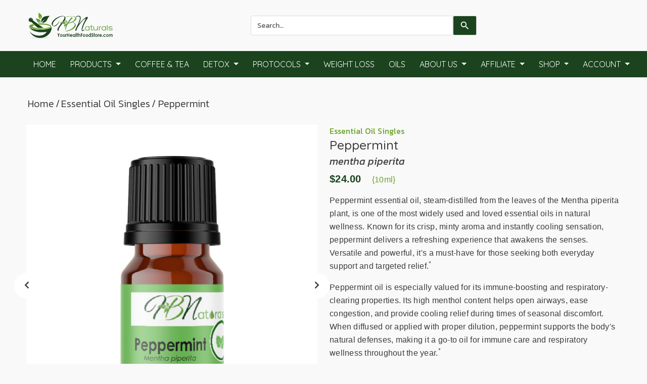

--- FILE ---
content_type: text/html
request_url: https://hbnaturals.com/peppermint.asp?site=850171
body_size: 50568
content:



<!DOCTYPE html>
<html lang="en">
<head>
 
	
		<meta charset="UTF-8">
  	
<!-- Open Graph Meta Tags for Facebook, LinkedIn, etc. -->
<meta property="og:title" content="Peppermint" />
<meta property="og:description" content="Explore the invigorating benefits of pure peppermint essential oil�a cooling, immune-supportive oil known for its refreshing scent, respiratory benefits, and soothing effects on skin and body." />
<meta property="og:image" content="https://hbnaturals.com/socialshare/peppermint_socialshare2025.png" />
<meta property="og:image:alt" content="Peppermint by Heart & Body Naturals" />
<meta property="og:image:type" content="image/png" />
<meta property="og:image:width" content="600" />
<meta property="og:image:height" content="314" />
<meta property="og:type" content="product" />
<meta property="og:url" content="https://hbnaturals.com/peppermint.asp" />
<meta property="og:site_name" content="Heart & Body Naturals" />

<!-- Twitter Card Meta Tags -->
<meta name="twitter:card" content="summary_large_image" />
<meta name="twitter:title" content="Peppermint" />
<meta name="twitter:description" content="Explore the invigorating benefits of pure peppermint essential oil�a cooling, immune-supportive oil known for its refreshing scent, respiratory benefits, and soothing effects on skin and body." />
<meta name="twitter:image" content="https://hbnaturals.com/socialshare/peppermint_socialshare2025.png" />
<meta name="twitter:image:alt" content="Peppermint" />
<meta name="twitter:site" content="@HBNaturals" />	
	<meta name="keywords" content="berberine apple cider vinegar, berberine ACV, Ocean Vitality supplement, transdermal magnesium oil, marine trace minerals, aromatherapy oils, Alexandria Brighton essential oils, full spectrum black seed extract, black cumin seed oil, nigella sativa benefits, organic essential oils, skinny coffee blend, metabolism-boosting coffee, slimming hot coffee, iced detox coffee, fat-burning tea, iced herbal tea, organic green tea, natural detox tea, weight loss support, healthy weight management, anti-inflammatory supplements, Ayurvedic herbal medicine, nutrient-dense superfoods, organic wellness products, natural health remedies, Lemon X MCT oil blend, Slimmer Pro weight loss, GlucoProtect blood sugar support, Tulsi Trim tea, Holy Basil tea benefits, organic tulsi tea, Soursop Fusion Tea, soursop leaf tea, immune-boosting tea, adaptogenic herbs" >
	
	 <title>Peppermint</title>
	
	
	
	
	
	
	
	
	
	
	
	
	
	
	
	
    <link rel="shortcut icon" href="#" type="image/x-icon">
    <!-- Besic Link -->
    <link rel="stylesheet" href="assets2025/css/font-awesome.min.css">
    <link rel="stylesheet" href="assets2025/css/bootstrap.min.css">
    <link rel="stylesheet" href="assets2025/css/owl-carousel.min.css">
    <link rel="stylesheet" href="assets2025/css/owl.theme.default.css">
    <link rel="stylesheet" href="assets2025/css/magnific-popup.css">
    <!-- google font link -->
    <link rel="preconnect" href="https://fonts.googleapis.com">
    <link rel="preconnect" href="https://fonts.gstatic.com" crossorigin>
    <link href="https://fonts.googleapis.com/css2?family=Kanit:ital,wght@0,100;0,200;0,300;0,400;0,500;0,600;0,700;0,800;0,900;1,100;1,200;1,300;1,400;1,500;1,600;1,700;1,800;1,900&family=Quicksand:wght@300..700&family=Roboto+Condensed:ital,wght@0,100..900;1,100..900&display=swap" rel="stylesheet">
    <!-- Css Style Link -->
    <link rel="stylesheet" href="assets2025/css/style.css">
    <link rel="stylesheet" href="assets2025/css/responsive.css">
    <!-- JQuery link -->
    <script src="assets2025/js/jquery-3.4.1.min.js"></script>

</head>
<body>
    <header>
        <div class="top_menu">
            <div class="container">
                <nav class="navbar">
                    <div class="container-fluid">
                    <a class="navbar-brand logo" href="index.asp?site=850171"><img src="assets2025/images/main-logo-HBN.png" alt="Heart & Body Naturals"></a>
					
					
				
                   
                   	<!-- search for pc display is here -->
                       <form class="d-flex">
                            <input class="form-control" type="search" placeholder="Search Keyword, category, brand or part" aria-label="Search">
                            <button class="btn submitbtn" type="submit"><i class="fas fa-search"></i></button>
                        </form>
                        <!-- search for pc display end here -->
						
						 <ul class="top_menu_info">

                            <!-- search for mobile display is here -->
                            <li>
                                <!-- search icon/button here -->
                                <button type="button" class="btn mobile-menu-search-btn" data-bs-toggle="modal" data-bs-target="#staticBackdrop">
                                    <i class="far fa-search"></i>
                                </button>
                                <!-- search icon/button end here -->

                                <!-- search popup Modal here-->
                                <div class="modal top-mobile-search-modal fade" id="staticBackdrop" data-bs-backdrop="static" data-bs-keyboard="false" tabindex="-1" aria-labelledby="staticBackdropLabel" aria-hidden="true">
                                    <div class="modal-dialog modal-dialog-centered modal-lg">
                                        <div class="modal-content">
                                            
                                            <!-- search modal header here -->
                                            <div class="modal-header">
                                                <h3 class="modal-title fs-5" id="staticBackdropLabel">Search</h3>
                                                <button type="button" class="btn-close" data-bs-dismiss="modal" aria-label="Close"></button>
                                            </div>
                                            <!-- search modal header end here -->

                                            <!-- search modal Body here -->
                                            <div class="modal-body">
                                                <form action="#" class="modal-search">

                                                    <!-- search input here -->
                                                    <div class="input-group mb-4 mt-3">
                                                        <input type="search" class="form-control" placeholder="search course" aria-label="Search">
                                                        <button class="btn submitbtn" type="submit">Search</button>
                                                    </div>
                                                    <!-- search input here -->

                                                 
                                                   
                                                </form>
                                            </div>
                                            <!-- search modal Body here -->

                                        </div>
                                    </div>
                                </div>
                            </li>
                           
                            
                        </ul>
						
                    </div>
                </nav>
            </div>
        </div>
        <div class="main_menu">
            <div class="container">
                <nav class="navbar navbar-expand-lg ">
                    <div class="container-fluid">
                        <a class="navbar-brand" href="#"></a>
                        <button class="navbar-toggler" type="button" data-bs-toggle="offcanvas" data-bs-target="#offcanvasNavbar" aria-controls="offcanvasNavbar" aria-label="Toggle navigation">
                            <span class="nav-toggle-icon"><i class="far fa-bars"></i></span>
                        </button>
                        <div class="offcanvas offcanvas-end" tabindex="-1" id="offcanvasNavbar">
                            <div class="offcanvas-header">
                                <button type="button" class="btn-close" data-bs-dismiss="offcanvas" aria-label="Close"></button>
                            </div>
                            <div class="offcanvas-body">
                                <ul class="navbar-nav mb-2 mb-lg-0">
                                   <li class="nav-item">
                                        <a class="dropdown-item" href="index.asp?site=850171">Home</a>
                                    </li>

 <li class="nav-item dropdown">
                                        <a class="nav-link dropdown-toggle" href="products.asp?site=850171" id="all-storenavbarDropdown" role="button" data-bs-toggle="dropdown" aria-expanded="false">
                                            Products
                                        </a>
                                        <div class="dropdown-menu" aria-labelledby="navbarDropdown-four">
                                            <ul>
                                               <li><a class="dropdown-item" href="products.asp?site=850171">All Products</a></li>
											   <li><a class="dropdown-item" href="healthinterests.asp?site=850171">Shop By Concern</a></li>
					<li><a class="dropdown-item" href="ingredients.asp?site=850171">Shop By Ingredients</a></li>
							<li><a class="dropdown-item" href="products.asp?site=850171">Shop By Category</a></li>
							<li><a class="dropdown-item" href="bscs.asp?site=850171">Black Seed, Castor & Cayenne</a></li>
<li><a class="dropdown-item" href="detox.asp?site=850171">Detox</a></li>
							<li><a class="dropdown-item" class="dropdown-item" href="hormones.asp?site=850171">Hormones</a></li>
<li><a class="dropdown-item" href="immune.asp?site=850171">Immune</a></li>
							<li><a class="dropdown-item" href="id.asp?site=850171">Infectious Disease</a></li>
							<li><a class="dropdown-item" href="magnesium.asp?site=850171">Magnesium</a></li>
							<li><a class="dropdown-item" href="minerals.asp?site=850171">Minerals & Vitamin Powders</a></li>
							
							<li><a class="dropdown-item" href="eoblends.asp?site=850171">Essential Oil Blends</a></li>
							<li><a class="dropdown-item" href="eosingles.asp?site=850171">Essential Oil Singles</a></li>
							<li><a class="dropdown-item" href="personalcare.asp?site=850171">Personal Care</a></li>
							<li><a class="dropdown-item" href="coffeetea.asp?site=850171">Coffee & Tea</a></li>
							<li><a class="dropdown-item" href="soursopholybasil.asp?site=850171">Soursop & Holy Basil</a></li>		
							<li><a class="dropdown-item" href="tinctures.asp?site=850171">Tinctures</a></li>
							<li><a class="dropdown-item" href="weightloss.asp?site=850171">Weight Loss</a></li>
							<li><a class="dropdown-item" href="heart.asp?site=850171">Heart</a></li>
									
									
                                            </ul>
                                        </div>
                                    </li>





	<li class="nav-item">
                                        <a class="dropdown-item" href="coffeetea.asp?site=850171">Coffee & Tea</a>
                                    </li>
									




                                    
                                   
                                    <li class="nav-item dropdown">
                                        <a class="nav-link dropdown-toggle" href="detox.asp?site=850171" id="all-storenavbarDropdown" role="button" data-bs-toggle="dropdown" aria-expanded="false">
                                            Detox
                                        </a>
                                        <div class="dropdown-menu" aria-labelledby="navbarDropdown-four">
                                            <ul>
										
										
									 <li><a class="dropdown-item" href="detox.asp?site=850171">All Detox</a></li>
										
                                                <li><a class="dropdown-item" href="colondetox.asp?site=850171">Colon Detox</a></li>
							
						 <li><a class="dropdown-item" href="corecleanse.asp?site=850171">Core Cleanse (Parasite)</a></li>
						  <li><a class="dropdown-item" href="deepcleanse.asp?site=850171">Deep Cleanse</a></li>
						  <li><a class="dropdown-item" href="fulvicpowder.asp?site=850171">Fulvic Acid Mineral Powder</a></li>
						 
								   <li><a class="dropdown-item" href="heavymetalbinder.asp?site=850171">Heavy Metal & Toxin Binder</a></li>
								 
											   <li><a class="dropdown-item" href="liverdetox.asp?site=850171">Liver Cleanse</a></li>
										<li><a class="dropdown-item" href="lymphaticdetox.asp?site=850171">Lymphatic Detox Bundle</a></li>
									
											<li><a class="dropdown-item" href="lymphaticflow.asp?site=850171">Lymphatic Flow Protocol</a></li>
										
							
								
								
                                            </ul>
                                        </div>
                                    </li>
									
									 <li class="nav-item dropdown">
                                        <a class="nav-link dropdown-toggle" href="protocols.asp?site=850171" id="all-storenavbarDropdown" role="button" data-bs-toggle="dropdown" aria-expanded="false">
                                            Protocols
                                        </a>
                                        <div class="dropdown-menu" aria-labelledby="navbarDropdown-four">
                                            <ul>
												 <li><a class="dropdown-item" href="protocols.asp?site=850171">All Protocols</a></li>
                                            
												<li><a class="dropdown-item" href="biofilmbalance.asp?site=850171">Biofilm Balance</a></li>
												 <li><a class="dropdown-item" href="colondetox.asp?site=850171">Colon Detox</a></li>
											 <li><a class="dropdown-item" href="corecleanse.asp?site=850171">Core Cleanse (Parasite)</a></li>
											  <li><a class="dropdown-item" href="deepcleanse.asp?site=850171">Deep Cleanse</a></li>
											
								  			  <li><a class="dropdown-item" href="immunebooster.asp?site=850171">Immune Booster</a></li>
											  <li><a class="dropdown-item" href="liverdetox.asp?site=850171">Liver Cleanse</a></li>
								   
								   	 <li><a class="dropdown-item" href="lymesupport.asp?site=850171">Lyme Support</a></li>
								   
											<li><a class="dropdown-item" href="lymphaticdetox.asp?site=850171">Lymphatic Detox Bundle</a></li>
									
											<li><a class="dropdown-item" href="lymphaticflow.asp?site=850171">Lymphatic Flow Protocol</a></li>
											
										
											<li><a class="dropdown-item" href="thyroidreset.asp?site=850171">Thyroid Reset</a></li>
									 
										
										
						
									
									
                                            </ul>
                                        </div>
                                    </li>
									
									<li class="nav-item">
                                        <a class="dropdown-item" href="weightloss.asp?site=850171">Weight Loss</a>
                                    </li>
									
								
									
									
										<li class="nav-item">
                                        <a class="dropdown-item" href="oils.asp?site=850171">Oils</a>
                                    </li>
									
									
									
									
									
									
									
	
									
									
									
									
					
									
									
									
									
									
									
									
									
									 <li class="nav-item dropdown">
                                        <a class="nav-link dropdown-toggle" href="company.asp?site=850171" id="all-storenavbarDropdown" role="button" data-bs-toggle="dropdown" aria-expanded="false">
                                            About Us
                                        </a>
                                        <div class="dropdown-menu" aria-labelledby="navbarDropdown-four">
                                            <ul>
                                               	<li><a class="dropdown-item" href="company.asp?site=850171">About Us</a></li>
							<li><a class="dropdown-item" href="formulator.asp?site=850171">Formulator</a></li>
							<li><a class="dropdown-item" href="standards.asp?site=850171">Manufacturing Partners</a></li>
									
									
                                            </ul>
                                        </div>
                                    </li>
									
									
									 <li class="nav-item dropdown">
                                        <a class="nav-link dropdown-toggle" href="opportunity.asp?site=850171" id="all-storenavbarDropdown" role="button" data-bs-toggle="dropdown" aria-expanded="false">
                                            Affiliate
                                        </a>
                                        <div class="dropdown-menu" aria-labelledby="navbarDropdown-four">
                                            <ul>
                                               	<li><a class="dropdown-item" href="opportunity.asp?site=850171">Opportunity</a></li>
							<li><a class="dropdown-item" href="payoutpercentage.asp?site=850171">Payout Percentage</a></li>
															
									 <li><a class="dropdown-item" href="ad.asp?site=850171">Auto-Delivery Benefits</a></li>
							            <li><a class="dropdown-item" href="bulk.asp?site=850171">Bulk Discounts</a></li>       
							<li><a class="dropdown-item" href="mrp.asp?site=850171">Member Rewards Program</a></li>
												
							<li><a class="dropdown-item" href="tryme.asp?site=850171">Try Me Program</a></li>
									
									
									
									
									
									
									
                                            </ul>
                                        </div>
                                    </li>
									
									
									
								
									
									
									
									
									 <li class="nav-item dropdown">
                                         <a class="nav-link dropdown-toggle" href="https://my.hbnaturals.com/HBN/member/store/country.asp?sponsorid=850171&pagered=/HBN/member/store/product.asp%3Fcat1=140" target="_blank" id="all-storenavbarDropdown" role="button" data-bs-toggle="dropdown" aria-expanded="false">
                                            Shop
                                        </a>
                                        <div class="dropdown-menu" aria-labelledby="navbarDropdown-four">
                                            <ul>
                                               	<li><a class="dropdown-item" href="https://my.hbnaturals.com/HBN/member/store/country.asp?sponsorid=850171&pagered=/HBN/member/store/product.asp%3Fcat1=140" target="_blank">All Products</a></li>
						<li><a class="dropdown-item" href="https://my.hbnaturals.com/HBN/member/store/country.asp?sponsorid=850171&pagered=/HBN/member/store/product.asp%3Fcat1=117" target="_blank">Specials</a></li>
						<li><a class="dropdown-item" href="https://my.hbnaturals.com/HBN/member/store/country.asp?sponsorid=850171&pagered=/HBN/member/store/product.asp%3Fcat1=175" target="_blank">10 Pack Bundles</a></li>
						<li><a class="dropdown-item" href="https://my.hbnaturals.com/HBN/member/store/country.asp?sponsorid=850171&pagered=/HBN/member/store/product.asp%3Fcat1=181" target="_blank">Buy 3 Get 1 Free</a></li>
						<li><a class="dropdown-item" href="https://my.hbnaturals.com/HBN/member/store/country.asp?sponsorid=850171&pagered=/HBN/member/store/product.asp%3Fcat1=180" target="_blank">Best Sellers</a></li>
										<li><a class="dropdown-item" href="https://my.hbnaturals.com/HBN/member/store/country.asp?sponsorid=850171&pagered=/HBN/member/store/product.asp%3Fcat1=189" target="_blank">Detox</a></li>				
						<li><a class="dropdown-item" href="https://my.hbnaturals.com/HBN/member/store/country.asp?sponsorid=850171&pagered=/HBN/member/store/product.asp%3Fcat1=172" target="_blank">Protocols</a></li>						
							<li><a class="dropdown-item" href="https://my.hbnaturals.com/HBN/member/store/country.asp?sponsorid=850171&pagered=/HBN/member/store/product.asp%3Fcat1=178" target="_blank">Black Seed & Cayenne</a></li>
							<li><a class="dropdown-item" href="https://my.hbnaturals.com/HBN/member/store/country.asp?sponsorid=850171&pagered=/HBN/member/store/product.asp%3Fcat1=170" target="_blank">Hormones</a></li>
							<li><a class="dropdown-item" href="https://my.hbnaturals.com/HBN/member/store/country.asp?sponsorid=850171&pagered=/HBN/member/store/product.asp%3Fcat1=179" target="_blank">Magnesium</a></li>
							<li><a class="dropdown-item" href="https://my.hbnaturals.com/HBN/member/store/country.asp?sponsorid=850171&pagered=/HBN/member/store/product.asp%3Fcat1=169" target="_blank">Minerals & Vitamin Powders</a></li>
								<li><a class="dropdown-item" href="https://my.hbnaturals.com/HBN/member/store/country.asp?sponsorid=850171&pagered=/HBN/member/store/product.asp%3Fcat1=171" target="_blank">Immune</a></li>
									<li><a class="dropdown-item" href="https://my.hbnaturals.com/HBN/member/store/country.asp?sponsorid=850171&pagered=/HBN/member/store/product.asp%3Fcat1=185" target="_blank">Infectious Disease</a></li>
								<li><a class="dropdown-item" href="https://my.hbnaturals.com/HBN/member/store/country.asp?sponsorid=850171&pagered=/HBN/member/store/product.asp%3Fcat1=157" target="_blank">Essential Oil Blends</a></li>
								<li><a class="dropdown-item" href="https://my.hbnaturals.com/HBN/member/store/country.asp?sponsorid=850171&pagered=/HBN/member/store/product.asp%3Fcat1=158" target="_blank">Essential Oil Singles</a></li>
								<li><a class="dropdown-item" href="https://my.hbnaturals.com/HBN/member/store/country.asp?sponsorid=850171&pagered=/HBN/member/store/product.asp%3Fcat1=119" target="_blank">Personal Care</a></li>
						
						<li><a class="dropdown-item" href="https://my.hbnaturals.com/HBN/member/store/country.asp?sponsorid=850171&pagered=/HBN/member/store/product.asp%3Fcat1=176" target="_blank">Coffee & Tea</a></li>
						<li><a class="dropdown-item" href="https://my.hbnaturals.com/HBN/member/store/country.asp?sponsorid=850171&pagered=/HBN/member/store/product.asp%3Fcat1=183" target="_blank">Soursop & Holy Basil</a></li>
							<li><a class="dropdown-item" href="https://my.hbnaturals.com/HBN/member/store/country.asp?sponsorid=850171&pagered=/HBN/member/store/product.asp%3Fcat1=166" target="_blank">Tinctures</a></li>
								<li><a class="dropdown-item" href="https://my.hbnaturals.com/HBN/member/store/country.asp?sponsorid=850171&pagered=/HBN/member/store/product.asp%3Fcat1=164" target="_blank">Weight Loss</a></li>	
						
						<li><a class="dropdown-item" href="https://my.hbnaturals.com/HBN/member/store/country.asp?sponsorid=850171&pagered=/HBN/member/store/product.asp%3Fcat1=170" target="_blank">Heart</a></li>
									
									
                                            </ul>
                                        </div>
                                    </li>
									
									
									
									
									 <li class="nav-item dropdown">
                                         <a class="nav-link dropdown-toggle" href="https://my.hbnaturals.com/HBN/member/default.asp" id="all-storenavbarDropdown" role="button" data-bs-toggle="dropdown" aria-expanded="false">
                                            Account
                                        </a>
                                        <div class="dropdown-menu" aria-labelledby="navbarDropdown-four">
                                            <ul>
                                               	<li><a class="dropdown-item" href="https://my.hbnaturals.com/HBN/member/default.asp" target="_blank">Member Login</a></li>
										<li><a class="dropdown-item" href="https://my.hbnaturals.com/HBN/member/forgot_pass.asp" target="_blank">Forgot Your Password?</a></li>
						<li><a class="dropdown-item" href="https://my.hbnaturals.com/HBN/member/welcome_email.asp" target="_blank">Re-Send Welcome Email</a></li>
							<li><a class="dropdown-item" href="mailto: support@hbnaturals.com" target="_blank">Email Support</a></li>
									
                                            </ul>
                                        </div>
                                    </li>
                                   
                                 
                                   
                                </ul>
                            </div>
                        </div>
                    </div>
                </nav>
            </div>
        </div>
    </header>
    <!-- end header  -->

    <!-- start-view-cart-page -->
    <section class="product-page pt-40 pb-40">
        <div class="container">
            <div class="row">
                <div class="col-md-12 pb-30">
                    <h4 class="page-titel-info"><a href="index.asp?site=850171">Home </a> / <a href="eosingles.asp?site=850171"> Essential Oil Singles </a> / Peppermint</h4>
                </div>

                <!-- left side here -->
                <div class="col-md-6">
                    <!-- product slider here -->
                    <div class="owl-carousel owl-theme product-img">
                        <!-- slide product img -->
                        <div class="item">
                            <img src="assets2025/images/peppermint_main.jpg" alt="Peppermint">

                           
                        </div>
						
						 <!-- slide product img -->
                        <div class="item"><img src="assets2025/images/peppermint_main2.jpg" alt="Peppermint Front Label"></div>
                        <!-- slide product img -->
                        <div class="item"><img src="assets2025/images/peppermint_main3.jpg" alt="Peppermint Back Label"></div>
						
					
						
				
					
                        
                    </div>
                    <!-- product slider end here -->
                </div>

                <!-- right side details here -->
                <div class="col-md-6">
                    <div class="product-details-part">

                        <!-- product name details here -->
                        <div class="product-name">
                            <a href="eosingles.asp?site=850171">Essential Oil Singles</a>
                            <h3>Peppermint</h3>
								<h5 style="font-style: italic; text-transform: lowercase;">mentha piperita</h5>
                           
                            <p class="product-cost">$24.00 <span class="in-stock">{10ml}</span></p>
						
                            
						
                            <p class="product-name-description">                                
Peppermint essential oil, steam-distilled from the leaves of the Mentha piperita plant, is one of the most widely used and loved essential oils in natural wellness. Known for its crisp, minty aroma and instantly cooling sensation, peppermint delivers a refreshing experience that awakens the senses. Versatile and powerful, it's a must-have for those seeking both everyday support and targeted relief.<sup>*</sup></p>

 <p class="product-name-description">Peppermint oil is especially valued for its immune-boosting and respiratory-clearing properties. Its high menthol content helps open airways, ease congestion, and provide cooling relief during times of seasonal discomfort. When diffused or applied with proper dilution, peppermint supports the body's natural defenses, making it a go-to oil for immune care and respiratory wellness throughout the year.<sup>*</sup></p>

 


							
                        </div>
                        <!-- product name details end here -->

                      
                        <div class="product-purchase">
                         
                            <div class="group-btn">
                                <a href="https://my.hbnaturals.com/HBN/member/store/country.asp?action=add&pkg=1&item=peppermint&count=1&return_url=shopping-cart%2Easp&return_url3=https%3A%2F%2Fhbnaturals.com%2Fpeppermint.asp&sponsorid=850171" class="primary-button"><span><i class="fal fa-cart-plus"></i></span>Buy</a>
                                <a href="https://hbnaturals.com/pips/peppermint.pdf" target="_blank" class="primary-button"><span><i class="fal fa-list"></i></span>PIP</a>
                           <a href="https://hbnaturals.com/pdf/product_labels/peppermint_label.pdf" target="_blank" class="primary-button"><span><i class="fa fa-image"></i></span>Label</a>
                            </div>





                        </div>
                        <!-- product cetagorys here -->
                        <div class="cetagorys">
                            <p>Categories :
						<a href="eosingles.asp?site=850171">Essential Oil Singles</a>,
						<a href="id.asp?site=850171">Infectious Disease</a>
			           
			           
								
                            </p>
                        </div>
                    </div>

                    <!-- product share link here -->
                   
                    <!-- product share link here -->

                </div>

                <!--  -->
                <div class="col-md-12 pt-20 pb-20">
                    <nav class="product-tabs">
                        <div class="nav nav-tabs" id="nav-tab" role="tablist">
                        <button class="nav-link product-tabs-nav-link active " id="nav-home-tab" data-bs-toggle="tab" data-bs-target="#nav-home" type="button" role="tab" aria-controls="nav-home" aria-selected="true">Description</button>
			
                        <button class="nav-link product-tabs-nav-link" id="nav-profile-tab" data-bs-toggle="tab" data-bs-target="#nav-profile" type="button" role="tab" aria-controls="nav-profile" aria-selected="false">Clinical Studies</button>
					
					
					
					
                       
                        </div>
                    </nav>
                    <div class="tab-content product-tabs-nav-content" id="nav-tabContent">
                        <!-- product Description start here -->
                        <div class="tab-pane fade show active" id="nav-home" role="tabpanel" aria-labelledby="nav-home-tab" tabindex="0">
                            <p>Beyond physical support, peppermint essential oil is known for its ability to enhance mental clarity and alertness. Its invigorating scent helps fight fatigue, sharpen concentration, and uplift mood. Whether used in a diffuser, roll-on, or deep-breath moment during a busy day, peppermint is an energizing ally for both mind and body.<sup>*</sup></p>

<p>Topically, peppermint oil offers a cooling sensation that soothes sore muscles, tension, and occasional headaches. It also has natural antimicrobial properties that make it useful for freshening the skin and cleansing the scalp. When properly diluted, it can help calm irritation and promote a refreshed, invigorated feeling from head to toe - bringing relief, clarity, and comfort wherever it's applied.<sup>*</sup></p>


                        </div>
                        <!-- product Description end here -->
						
						
						
					
						
						
						
						
						
						
						
						
						

                        <!-- product Additional information start here -->
                        <div class="tab-pane fade" id="nav-profile" role="tabpanel" aria-labelledby="nav-profile-tab" tabindex="0">

  <p class="info">1. <a href="https://pmc.ncbi.nlm.nih.gov/articles/PMC5814329/" target="_blank">Review article: The physiologic effects and safety of Peppermint Oil and its efficacy in irritable bowel syndrome and other functional disorders</a></p>
	 
	  <p class="info">2. <a href="https://pubmed.ncbi.nlm.nih.gov/31470006/" target="_blank">Efficacy and Safety of Peppermint Oil in a Randomized, Double-Blind Trial of Patients With Irritable Bowel Syndrome</a></p>  
    
   
   
     <p class="info">3. <a href="https://www.sciencedirect.com/science/article/pii/S0753332222009489" target="_blank">Peppermint essential oil: its phytochemistry, biological activity, pharmacological effect and application</a></p>  
   
     <p class="info">4. <a href="https://pubmed.ncbi.nlm.nih.gov/36994979/" target="_blank">The Use of Peppermint Oil in Gastroenterology</a></p>  
       
	     

	   
                        </div>
                     


						
						
						
						
					
						
						
						
						
						
						
						
						
						
						
						
					
						
						
	
						
						
						
                       
                    </div>
                </div>
            </div>
            <!-- Related Products start here -->
            <div class="row" style="margin-top: 25px;">
                <div class="col-md-12">
                    <h2 class="section_titile">
                        <span>Related Products</span>
                    </h2>
                </div>




    <!-- product -->
                <div class="col-md-3 col-sm-4 col-6">
                    <div class="item-box mb-20">
                        <div class="item-images">
                            <a href="blackseed.asp?site=850171">
                                <img src="assets2025/images/blackseedoil_main.jpg" alt="Black Seed Oil">
                            </a>
                           
                           
                            <a href="blackseed.asp?site=850171"" class="shop-now-btn">Learn More</a>
                        </div>
                        <h4><a href="blackseed.asp?site=850171">Black Seed Oil</a></h4>
                        <p>$25.95</p>
                    </div>
                </div>




   <!-- product -->
                <div class="col-md-3 col-sm-4 col-6">
                    <div class="item-box mb-20">
                       <div class="item-images">
                            <a href="silver.asp?site=850171">
                                <img src="assets2025/images/silverbesafe_main.jpg" alt="Silver beSafe">
                            </a>
                           
                            <a href="silver.asp?site=850171"" class="shop-now-btn">Learn More</a>
                        </div>
                        <h4><a href="silver.asp?site=850171">Silver beSafe</a></h4>
                        <p>$36.00</p>
                    </div>
                </div>






   <!-- product -->
                <div class="col-md-3 col-sm-4 col-6">
                    <div class="item-box mb-20">
                       <div class="item-images">
                            <a href="fulvicacid.asp?site=850171">
                                <img src="assets2025/images/fulvicaciddrops_main.jpg" alt="Fulvic Acid Mineral Drops">
                            </a>
                           
                            <a href="fulvicacid.asp?site=850171"" class="shop-now-btn">Learn More</a>
                        </div>
                        <h4><a href="fulvicacid.asp?site=850171">Fulvic Acid Mineral Drops</a></h4>
                        <p>$34.99</p>
                    </div>
                </div>














<!-- product -->
                <div class="col-md-3 col-sm-4 col-6">
                    <div class="item-box mb-20">
                       <div class="item-images">
                            <a href="fulvicpowder.asp?site=850171">
                                <img src="assets2025/images/FulvicPowder_bestsellers.jpg" alt="Fulvic Acid Mineral Powder">
                            </a>
                           
                            <a href="fulvicpowder.asp?site=850171"" class="shop-now-btn">Learn More</a>
                        </div>
                        <h4><a href="fulvicpowder.asp?site=850171">Fulvic Acid Mineral Powder</a></h4>
                        <p>$119.00</p>
                    </div>
                </div>



             


               
            </div>
            <!-- Related Products end here -->
        </div>
    </section>
	
	
	
	
   <section class="contact-page">
       
      
     

        <!-- contant address start here -->
        <div class="contact-us">
            <div class="container">
                <div class="row">

                       <!-- contant address start here -->
        <div class="conet-to-contact pt-20 pb-30">
            <div class="container">
                <div class="row">
                    <!-- our address box -->
                    <div class="col-md-4 col-sm-6">
                        <div class="bar_item">
                            <i class="fas fa-medkit"></i>
                            <h4><a href="healthinterests.asp?site=850171">Shop By Concern</a></h4>
                            <p><a href="healthinterests.asp?site=850171"><img src="assets2025/images/clickhere_icon.png" width="25"></a></p>
                        </div>
                    </div>

                    <!-- Contact Info box -->
                    <div class="col-md-4 col-sm-6">
                        <div class="bar_item">
                          
                            <i class="fas fa-leaf"></i>
                            <h4><a href="ingredients.asp?site=850171">Shop By Ingredients</a></h4>
                            <p><a href="ingredients.asp?site=850171"><img src="assets2025/images/clickhere_icon.png" width="25"></a></p>
                         
                        </div>
                    </div>

                    <!-- email box -->
                    <div class="col-md-4">
                        <div class="bar_item">
                            
                            <i class="fas fa-coffee"></i>
                            <h4><a href="products.asp?site=850171">Shop By Category</a></h4>
                            <p><a href="products.asp?site=850171"><img src="assets2025/images/clickhere_icon.png" width="25"></a></p>
                        
                        </div>
                    </div>
                    
                </div>
            </div>
        </div>
        <!-- contant address end here -->

                </div>
            </div>
        </div>
    </section>
    <!-- end contact-page -->

 
	
	
	
	
	
	
	
	
	
    <!-- end-product-update-page -->

    <footer>
        <div class="container">
            <div class="row">
                <div class="col-lg-3 col-md-3 col-sm-6">
                    <div class="footer_title">
                    <h2>Shop By Category</h2>
                    <ul>
                        	<li><a href="products.asp?site=850171">All Products</a></li>
						
							
							<li><a href="bscs.asp?site=850171">Black Seed, Castor & Cayenne</a></li>
							<li><a href="hormones.asp?site=850171">Hormones</a></li>
							<li><a href="magnesium.asp?site=850171">Magnesium</a></li>
							
						
							
                    </ul>
                    </div>                
                </div>
                <div class="col-lg-3 col-md-3 col-sm-6">
                    <div class="footer_title">
                    <h2> &nbsp;</h2>
                    <ul>
                       <li><a href="minerals.asp?site=850171">Minerals & Vitamin Powders</a></li>
							<li><a href="immune.asp?site=850171">Immune</a></li>
							<li><a href="id.asp?site=850171">Infectious Disease</a></li>
								<li><a href="eoblends.asp?site=850171">Essential Oil Blends</a></li>
                    </ul>
                    </div>                
                </div>
                <div class="col-lg-3 col-md-3 col-sm-6">
                    <div class="footer_title">
                        <h2>&nbsp;</h2>
                        <ul>
                            
							<li><a href="eosingles.asp?site=850171">Essential Oil Singles</a></li>
							<li><a href="personalcare.asp?site=850171">Personal Care</a></li>
							<li><a href="coffeetea.asp?site=850171">Coffee & Tea</a></li>
								<li><a href="soursopholybasil.asp?site=850171">Soursop & Holy Basil</a></li>		
                        </ul>
                    </div> 
                </div>
                <div class="col-lg-3 col-md-3 col-sm-6">
                    <div class="footer_title">
                    <h2>&nbsp;</h2>
                        <ul>
                            
							<li><a href="tinctures.asp?site=850171">Tinctures</a></li>
							<li><a href="weightloss.asp?site=850171">Weight</a></li>
							<li><a href="heart.asp?site=850171">Heart</a></li>
                        </ul>
                    </div>
                </div>
            </div>
        </div>
        <div class="footer_bottom" style="background-color: #031F05;">
            <div class="container">
                <div class="row">
                    <div class="col-lg-3 col-md-6 col-sm-6">
                        <div class="footer_text mb-20">
                            <h3>Company</h3>
                            <p>Green Organics, LLC<br />Cincinnati, OH 45245</p>
						
							<p><a href="company.asp?site=850171">About Us</a></p>
						<p><a class="a-mail" href="mailto: support@hbnaturals.com">Contact Us</a></p>
                           <ul>
                                <li><a href="https://www.facebook.com/HeartBodyNaturals" target=_blank"><svg xmlns="http://www.w3.org/2000/svg" width="28" height="32" viewBox="0 0 448 512"><path fill="currentColor" d="M400 32H48A48 48 0 0 0 0 80v352a48 48 0 0 0 48 48h137.25V327.69h-63V256h63v-54.64c0-62.15 37-96.48 93.67-96.48c27.14 0 55.52 4.84 55.52 4.84v61h-31.27c-30.81 0-40.42 19.12-40.42 38.73V256h68.78l-11 71.69h-57.78V480H400a48 48 0 0 0 48-48V80a48 48 0 0 0-48-48"/></svg></a></li>
                               
                                <li><a href="https://www.instagram.com/hbnaturals_official/" target=_blank"><svg xmlns="http://www.w3.org/2000/svg" width="28" height="32" viewBox="0 0 448 512"><path fill="currentColor" d="M224 202.66A53.34 53.34 0 1 0 277.36 256A53.38 53.38 0 0 0 224 202.66m124.71-41a54 54 0 0 0-30.41-30.41c-21-8.29-71-6.43-94.3-6.43s-73.25-1.93-94.31 6.43a54 54 0 0 0-30.41 30.41c-8.28 21-6.43 71.05-6.43 94.33s-1.85 73.27 6.47 94.34a54 54 0 0 0 30.41 30.41c21 8.29 71 6.43 94.31 6.43s73.24 1.93 94.3-6.43a54 54 0 0 0 30.41-30.41c8.35-21 6.43-71.05 6.43-94.33s1.92-73.26-6.43-94.33ZM224 338a82 82 0 1 1 82-82a81.9 81.9 0 0 1-82 82m85.38-148.3a19.14 19.14 0 1 1 19.13-19.14a19.1 19.1 0 0 1-19.09 19.18ZM400 32H48A48 48 0 0 0 0 80v352a48 48 0 0 0 48 48h352a48 48 0 0 0 48-48V80a48 48 0 0 0-48-48m-17.12 290c-1.29 25.63-7.14 48.34-25.85 67s-41.4 24.63-67 25.85c-26.41 1.49-105.59 1.49-132 0c-25.63-1.29-48.26-7.15-67-25.85s-24.63-41.42-25.85-67c-1.49-26.42-1.49-105.61 0-132c1.29-25.63 7.07-48.34 25.85-67s41.47-24.56 67-25.78c26.41-1.49 105.59-1.49 132 0c25.63 1.29 48.33 7.15 67 25.85s24.63 41.42 25.85 67.05c1.49 26.32 1.49 105.44 0 131.88"/></svg></a></li>
                               
                            </ul>     
                           
						   
						 <h3 style="margin-top: 45px;">Your Consultant</h3>  
						    <p>Name: Lisa Walker<br />
							Phone: 636-734-5406</p>
						   
						   
                        </div>
                    </div>
					
					<div class="col-lg-3 col-md-6 col-sm-6">
                        <div class="follow_us mb-20">
                            <h4>Get Started</h4>
                          
                                   <p><a href="freeaccount.asp?site=850171">Create Free Account</a></p>
									<p><a href="join.asp?site=850171">Join</a></p>
									<p><a href="join2.asp?site=850171">Join Affiliate</a></p>
								
							<p><a href="https://my.hbnaturals.com/HBN/member/default.asp">Sign In</a></p>
						
                        </div>
                    </div>
					
                    <div class="col-lg-3 col-md-6 col-sm-6">
                        <div class="follow_us mb-20">
                            <h4>Resources</h4>
								<p><a href="support.asp?site=850171">Support Portal</a></p>
                           <p><a href="healthinterests.asp?site=850171">Shop By Concern</a></p>
									<p><a href="ingredients.asp?site=850171">Shop By Ingredients</a></p>
									<p><a href="products.asp?site=850171">Shop By Category</a></p>
						
                        </div>
                    </div>
                    <div class="col-lg-3 col-md-6 col-sm-6">
                        <div class="weaccept">
                            <h4>Terms & Policies</h4>
                           <p><a href="https://hbnaturals.com/pdf/policiesandprocedures.pdf" target="_blank">Polices & Procedures</a></p>
									<p><a href="https://hbnaturals.com/pdf/termsofuse.pdf" target="_blank">Terms of Use</a></p>
									<p><a href="https://hbnaturals.com/pdf/returnpolicy.pdf" target="_blank">Refund Policy</a></p>
									<p><a href="https://hbnaturals.com/pdf/IncomeDisclosure.pdf" target="_blank">Income Disclaimer</a></p>
									<p><a href="https://hbnaturals.com/pdf/privacypolicy.pdf" target="_blank">Privacy Policy</a></p>
								
							<p><a href="https://hbnaturals.com/pdf/electronicsignature.pdf" target="_blank">Electronic Signature</a></p>
						
                        </div>
                    </div>
                </div>
            </div>
        </div>
        <div class="footer_end pt-20 pb-20" style="background-color: #222222;">
            <div class="container">
                <div class="row">
                    <div class="col-md-12">
					 <p style="font-size: 10px; line-height: 1.5em; color: #cccccc;">Here at Heart & Body Naturals education a priority. It is in looking for answers that the founders launched the company in the first place. We believe it is your right and responsibility to educate yourself in the arena of health and medical knowledge, to seek helpful information, and to make use of it for your own benefit and for that of your family. You are the one responsible for your health. In order to make decisions in all health matters, you must educate yourself and take responsibility for your health decisions.</p>

<br />
<p style="font-size: 10px; line-height: 1.5em; color: #cccccc;">We do want to be perfectly clear...&nbsp; the statements made on this web site or in any Heart & Body Naturals literature or presentations have not been evaluated by the Food and Drug Administration. Heart & Body Naturals' products are not intended to diagnose, prevent, treat, or cure any disease. The information on our web sites, in literature, and in presentations is not intended as medical advice and is not intended to replace the relationship you have with your primary healthcare provider. Any decisions you make about your food or supplement choices should be made with the one-on-one help of a qualified healthcare provider. If you have a medical condition, see your physician of choice before starting this or any other program.</p><br />
<p style="font-size: 10px; line-height: 1.5em; color: #cccccc;"><span style="font-weight: bold; color: #cccccc;">Important</span>: Please Consult Your Physician If You:</p>
<div class="row" style="margin-left: 25px;">
<div class="col-xs-12 col-sm-12 col-md-3 col-lg-3">
<ul style="font-size: 10px; line-height: 1.5em; list-style-type: disc; left-margin: 20px; color: #cccccc;"><li>Are pregnant or nursing</li><br />
<li>Are under the age of 18</li><br />
<li>Have active cancer</li><br />
<li>Have liver disease or hepatitis</li></ul>
</div>


<div class="col-xs-12 col-sm-12 col-md-4 col-lg-4">
<ul style="font-size: 10px; line-height: 1.5em; list-style-type: disc; color: #cccccc;">
<li>Have Type 1 Diabetes</li><br />
<li>Are taking prescription medications</li><br />
<li>Are under medical treatment for any allergy</li><br />
<li>Have an allergy to any food or ingredient listed</li>
</ul>
</div><br />
</div>
 <p style="font-size: 10px; line-height: 1.5em; color: #cccccc;">&#169; 2011, goDesana, &#169; 2025, Green Organics, LLC &nbsp; &#169; 2025, Heart & Body Naturals, All Rights Reserved</p>                       
                    </div>
                </div>
            </div>
        </div>
    </footer>
    <!-- end footer -->
	
	
	 

    <!-- js link here -->
    <script src="assets2025/js/bootstrap.bundle.min.js"></script>
    <script src="assets2025/js/jquery.sticky.js"></script>
    <script src="assets2025/js/jquery.magnific-popup.min.js"></script>
    <script src="assets2025/js/owl-carousel.min.js"></script>
    <script src="assets2025/js/custom.js"></script>
		<script>
  window.intercomSettings = {
    api_base: "https://api-iam.intercom.io",
    app_id: "wa1jnruc",
  };
</script>


<script>
  // We pre-filled your app ID in the widget URL: 'https://widget.intercom.io/widget/wa1jnruc'
  (function(){var w=window;var ic=w.Intercom;if(typeof ic==="function"){ic('reattach_activator');ic('update',w.intercomSettings);}else{var d=document;var i=function(){i.c(arguments);};i.q=[];i.c=function(args){i.q.push(args);};w.Intercom=i;var l=function(){var s=d.createElement('script');s.type='text/javascript';s.async=true;s.src='https://widget.intercom.io/widget/wa1jnruc';var x=d.getElementsByTagName('script')[0];x.parentNode.insertBefore(s,x);};if(document.readyState==='complete'){l();}else if(w.attachEvent){w.attachEvent('onload',l);}else{w.addEventListener('load',l,false);}}})();
</script>

		<script async src="https://js.sitesearch360.com/plugin/bundle/55138.js"></script>

</body>
</html>

--- FILE ---
content_type: text/css
request_url: https://hbnaturals.com/assets2025/css/style.css
body_size: 85267
content:

/*------------------------------------------------------------------
     [Master Stylesheet]
     Cloth Shop - Fashion Modern HTML5 eCommerce Website Template
     Version:  1.0
     Last change:   22/10/2025
     Author:   DevWithNahid
     Primary use:  eCommerce, cloth shop
     --------------------------------------------------------------*/
     /*--------------------------------------------------------------

     [ Regular Page ]
     1. Home-01 = index.html
          - header { top_menu / main_menu }
          - header-cursol
          - trend_section
          - offer_section
          - new_section
          - home-category
          - subscribe
          - customer_section
          - banner_section bottom_banner
          - footer 
          - Copyright { footer_end }
        
     2. Home-02 = index-home-tow.html
          - home-category

     3. Home-03 = index-home-three.html
          - about-page (for video)

     4. About Us = about-us.html
     5. Store = Shop.html
     6. Store Side Filter = Side-filter-shop.html
     7. Fabric = shop.html
     8. Men = men-shop.html
     9. Women = women-shop.html
    10. Kids = kids-shop.html
    11. Product View = product-update.html
    12. Wishlist = wishlist.html
    13. Add to cart = View-cart.html
    14. Checkout = checkout.html
    15. Event = event-page.html
    16. season = event-page.html
    17. FAQ = faq.html
    18. Blog = blog.html
    19. Blog Details = blog-single-page.html
    20. Login = login.html
    21. Register = register.html
    22. Contact = contact.html
    23. 404 = 404-page.html
    24. Coming soon = coming-soon.html

    [ Dashboard ]
    25. Dashboard = user-dashboard.html
    26. Account = user-account.html
    27. Order = user-order.html
    

-------------------------------------------------------------------*/




/*======================
   01. Theme Base CSS
=========================*/

/* basic custom css start */
html,
body {
  width: 100%;
}

body {
  color: #3c3c3c;
  font-size: 16px;
  font-weight: 400;
  background: #ffffff;
  height: 100%;
  width: 100%;
  margin: 0;
  padding: 0;
  overflow-x: hidden;
}

section {
  overflow: hidden;
  position: relative;
}

img {
  max-width: 100%;
  height: auto;
}

.container {
  max-width: 1200px;
}

.my-account-container {
  max-width: 1300px;
}

.container-fluid {
  padding: 0px;
  height: 100%;
}

p, tr td {
  font-family: "Century Gothic", sans-serif;
  font-weight: 400;
  font-size: 16px;
  letter-spacing: 0.26px;
  line-height: 26px;
  color: #3c3c3c;
}

h1 {
  margin-bottom: 10px;
  font-family: "Quicksand", sans-serif;
  color: #3c3c3c;
  text-transform: capitalize;
  font-size: 50px;
  font-weight: 500;
}

h2 {
  margin-bottom: 10px;
  font-family: "Kanit", sans-serif;
  color: #3c3c3c;
  text-transform: capitalize;
  font-size: 28px;
  font-weight: 500;
}

h3,
h4,
h5,
h6 {
  margin-bottom: 10px;
  font-family: "Kanit", sans-serif;
  color: #3c3c3c;
  text-transform: capitalize;
  font-size: 20px;
  font-weight: 400;
}

a {
  font-family: "Kanit", sans-serif;
  font-weight: 400;
  text-decoration: none;
  margin: 0px;
  color: #3c3c3c;
}

a:hover {
  text-decoration: none;
}

a:active,
a:hover {
  outline: 0 none;
}

button {
  cursor: pointer;
  outline: none;
  border: none;
  box-shadow: none;
  background: transparent;
}

.offcanvas-add-card {
  width: 480px !important;
}

button:focus, .form-control:focus, .form-select:focus {
  outline: none;
  box-shadow: none;
}

input {
  font-family: "Kanit", sans-serif;
  font-weight: 400;
}

input[type=number]::-webkit-outer-spin-button,
input[type=number]::-webkit-inner-spin-button {
  -webkit-appearance: none;
}

textarea {
  font-family: "Kanit", sans-serif;
  font-weight: 400;
  min-height: 150px;
  width: 100%;
  margin-bottom: 5px !important;
}

ul {
  list-style: disc;
  
}

li {
  display: inline-block;
}

.red {
  background: #ff596d;
  border: 1px solid #ff596d !important;
}

.green {
  background: #68a225;
  border: 1px solid #68a225 !important;
}

.orange {
  background: #ffdd51;
  border: 1px solid #ffdd51 !important;
}

.yellow {
  background: yellow;
  border: 1px solid yellow !important;
}

.pink {
  background: pink;
  border: 1px solid pink !important;
}

.black {
  background: black;
  border: 1px solid black !important;
}

.white {
  background: white;
  border: 1px solid #d1d1d1 !important;
}

.form-check .form-check-input {
  box-shadow: none;
  border-color: #68a225;
}
.form-check .form-check-input:checked {
  background-color: #68a225;
}

/* --------- primary-button style here --------- */
.primary-button {
  text-align: center;
  padding: 12px 22px;
  background: #618926;
  color: #ffffff;
  transition: all 0.3s ease-in-out;
}
.primary-button:hover {
  background: #1b431e;
  color: #ffffff;
}

.color {
  padding: 8px;
  border: 1px solid #d1d1d1;
  border-radius: 50%;
  height: 17px;
  width: 17px;
  display: flex;
  justify-content: center;
  align-items: center;
}

.page-top-banner {
  background: white;
  text-align: center;
  background-size: cover !important;
  background-repeat: no-repeat !important;
  background-position: center !important;
  height: 160px;
  display: flex;
  justify-content: center;
  align-items: center;
}
.page-top-banner h2 {
  font-size: 60px;
  font-weight: 600;
  color: #68a225;
  -webkit-text-stroke: 1px white;
  font-family: "Quicksand", sans-serif;
}

.form-fild {
  background-color: transparent;
  width: 100%;
  height: 50px;
  padding: 10px 15px;
  margin-bottom: 10px;
  margin-top: 5px;
  border: 1px solid #d1d1d1;
  outline: none;
  border-radius: 3px;
  font-family: "Kanit", sans-serif;
}
.form-fild:focus {
  border: 1px solid #68a225;
}

/* --------- section title style here --------- */
.section_titile {
  margin-bottom: 30px;
  text-align: center;
  font-weight: 500;
  font-size: 30px;
  position: relative;
}
.section_titile span {
  font-family: "Quicksand", sans-serif;
  padding: 0px 10px;
  background: #f9f9f9;
  position: relative;
  z-index: 5;
}
.section_titile::before {
  position: absolute;
  content: "";
  width: 40%;
  height: 1px;
  background: #d1d1d1;
  left: 0;
  top: calc(50% - 1px);
}
.section_titile::after {
  position: absolute;
  content: "";
  width: 40%;
  height: 1px;
  background: #d1d1d1;
  right: 0;
  top: calc(50% - 1px);
}

/* -------------- item-box style here ------------ */
.item-box .item-images {
  position: relative;
  overflow: hidden;
  border-radius: 3px;
}
.item-box .item-images img {
  border-radius: 3px;
  width: 100%;
}
.item-box .item-images .options ul {
  display: flex;
  flex-direction: column;
  position: absolute;
  top: 0;
  right: -10px;
  opacity: 0;
  transition: all 0.3s ease-in-out;
}
.item-box .item-images .options ul li a {
  display: flex;
  justify-content: center;
  align-items: center;
  height: 35px;
  width: 35px;
  margin: 5px;
  border-radius: 50%;
  background: white;
  color: #1b431e;
  box-shadow: 0px 0px 6px -1px rgba(45, 19, 106, 0.1);
  transition: all 0.3s ease-in-out;
}
.item-box .item-images .options ul li a:hover {
  background: #68a225;
  color: white;
}
.item-box .item-images .shop-now-btn {
  position: absolute;
  display: flex;
  justify-content: center;
  align-items: center;
  bottom: -10px;
  width: 96%;
  height: 40px;
  margin: 0 6px;
  opacity: 0;
  transition: all 0.3s ease-in-out;
}
.item-box h4 {
  font-size: 18px;
  margin: 8px 0;
  display: -webkit-box;
  overflow: hidden;
  -webkit-box-orient: vertical;
  -webkit-line-clamp: 1;
}
.item-box p {
  margin: 0;
  font-size: 16px;
  color: #1b431e;
  font-weight: 500;
}
.item-box p span {
  font-size: 12px;
  color: rgb(236, 56, 56);
  font-weight: 400;
  text-decoration: line-through;
  margin-left: 5px;
}
.item-box:hover .item-images .options ul {
  right: 0;
  opacity: 1;
}
.item-box:hover .item-images .shop-now-btn {
  bottom: 5px;
  opacity: 1;
}

/* --------- offer-badge style here --------- */
.offer-badge {
  position: absolute;
  top: 5px;
  left: 5px;
  height: 75px;
  width: 75px;
  display: flex;
  justify-content: center;
  align-items: center;
  background: #68a225;
  border: 1px solid white;
  border-radius: 50%;
}
.offer-badge p {
  padding: 3px 12px;
  font-size: 14px;
  font-weight: 700;
  line-height: 14px;
  color: white;
  margin: 0;
}

/* --------- shop-now style here --------- */
.shop-now-btn {
  padding: 5px 10px;
  background: #618926;
  color: white;
  border-radius: 3px;
  font-family: "Quicksand", sans-serif;
  font-size: 16px;
  transition: all 0.3s ease-in-out;
}
.shop-now-btn:hover {
  background: #1b431e;
  color: white;
  transition: all 0.3s ease-in-out;
}

/* --------- see-all-btn style here --------- */
.see-all-btn {
  display: flex;
  justify-content: center;
  align-items: center;
  height: 40px;
  width: 120px;
  color: white;
  background: #68a225;
  font-family: "Quicksand", sans-serif;
  transition: all 0.3s ease-in-out;
}
.see-all-btn:hover {
  background: #1b431e;
}

/* --------- owl-slider button style here --------- */
button.owl-next {
  position: absolute;
  top: 35%;
  right: -2%;
  transition: all 0.1s ease-in-out;
  display: flex !important;
  justify-content: center;
  align-items: center;
  font-size: 13px !important;
  height: 30px !important;
  width: 30px !important;
  background: white !important;
  border-radius: 50% !important;
}
button.owl-next:hover {
  color: #68a225 !important;
  transition: all 0.1s ease-in-out;
}

button.owl-prev {
  position: absolute;
  top: 35%;
  left: -2%;
  display: flex !important;
  justify-content: center;
  align-items: center;
  font-size: 13px !important;
  height: 30px !important;
  width: 30px !important;
  background: white !important;
  border-radius: 50% !important;
  transition: all 0.1s ease-in-out;
}
button.owl-prev:hover {
  color: #68a225 !important;
  transition: all 0.1s ease-in-out;
}

/* --------- bar_item style here --------- */
.bar_item {
  display: flex;
  justify-content: center;
  align-items: center;
  flex-direction: column;
  text-align: center;
  padding: 20px 10px;
  background: white;
  
  min-height: 170px;
  margin: 5px 0;
  border-radius: 3px;
  position: relative;
  overflow: hidden;
}

.bar_item i {
  width: 50px;
  height: 50px;
  font-size: 35px;
  color: #1b431e;
  border-radius: 75px;
  line-height: 75px;
  margin-bottom: 10px;
  text-align: center;
}

/* --------- in-stock style here --------- */
.in-stock {
  color: #68a225 !important;
  font-weight: 500;
  text-decoration: none;
}

/* --------- out-of-stock style here --------- */
.out-of-stock {
  color: rgb(236, 56, 56) !important;
  font-weight: 500;
  text-decoration: none;
}

/* --------- product size style here --------- */
.size {
  padding: 2px 8px;
  border: 1px solid #1b431e;
  font-size: 14px;
  font-family: "Kanit", sans-serif;
  transition: all 0.3s ease-in-out;
}
.size:hover {
  background: #1b431e;
  color: white;
  transition: all 0.3s ease-in-out;
}

.color {
  padding: 8px;
  border: 1px solid #d1d1d1;
  border-radius: 50%;
  height: 17px;
  width: 17px;
  display: flex;
  justify-content: center;
  align-items: center;
}

.active-size {
  background: #1b431e;
  color: white;
}

.active-color {
  position: relative;
  padding: 8px;
}
.active-color::before {
  position: absolute;
  content: "";
  padding: 11px;
  border: 1px solid #68a225;
  border-radius: 50%;
}

/* --------- Pagination-nav style here --------- */
.pagination-nav {
  margin-top: 20px;
}
.pagination-nav .pagination .pagination-prev .page-link, .pagination-nav .pagination .pagination-next .page-link {
  display: flex;
  justify-content: center;
  align-items: center;
  height: 38px;
  
  border-radius: 20px;
  background: #1b431e;
  color: white;
  margin: 0 5px;
}
.pagination-nav .pagination .pagination-prev .page-link:focus, .pagination-nav .pagination .pagination-next .page-link:focus {
  box-shadow: none !important;
}
.pagination-nav .pagination .page-item {
  margin: 0 2px;
}
.pagination-nav .pagination .page-item .page-link {
  display: flex;
  justify-content: center;
  align-items: center;
  height: 38px;
  width: 38px;
  border-radius: 50%;
  color: #3d3d3d;
  transition: all 0.3s ease-in-out;
}
.pagination-nav .pagination .page-item .page-link:focus {
  box-shadow: none !important;
  background: #e5fffa;
}
.pagination-nav .pagination .page-item .page-link:hover {
  background: #e5fffa;
}

/*=====basce css end here=========*/

/* =====================================
           MARGIN TOP
===================================== */
.mt-0 {
  margin-top: 0;
}

.mt-10 {
  margin-top: 10px;
}

.mt-15 {
  margin-top: 15px;
}

.mt-20 {
  margin-top: 20px;
}

.mt-30 {
  margin-top: 30px;
}

.mt-40 {
  margin-top: 40px;
}

.mt-50 {
  margin-top: 50px;
}

.mt-60 {
  margin-top: 60px;
}

.mt-70 {
  margin-top: 70px;
}

.mt-80 {
  margin-top: 80px;
}

.mt-90 {
  margin-top: 90px;
}

.mt-100 {
  margin-top: 100px;
}

.mt-110 {
  margin-top: 110px;
}

.mt-120 {
  margin-top: 120px;
}

.mt-130 {
  margin-top: 130px;
}

.mt-140 {
  margin-top: 140px;
}

.mt-150 {
  margin-top: 150px;
}

/* =====================================
MARGIN RIGHT,LEFT
===================================== */
.mr-10 {
  margin-right: 10px;
}

.mr-15 {
  margin-right: 15px;
}

.mr-30 {
  margin-right: 30px;
}

.mr-20 {
  margin-right: 20px;
}

.mr-40 {
  margin-right: 40px;
}

.mr-50 {
  margin-right: 50px;
}

.mr-60 {
  margin-right: 60px;
}

.mr-80 {
  margin-right: 80px;
}

.ml-10 {
  margin-left: 10px;
}

.ml-15 {
  margin-left: 15px;
}

.ml-20 {
  margin-left: 20px;
}

.ml-30 {
  margin-left: 30px;
}

.ml-50 {
  margin-left: 50px;
}

.ml-60 {
  margin-left: 60px;
}

.ml-80 {
  margin-left: 80px;
}

/* =====================================
MARGIN BOTTOM
===================================== */
.mb-0 {
  margin-bottom: 0;
}

.mb-5 {
  margin-bottom: 5px;
}

.mb-10 {
  margin-bottom: 10px;
}

.mb-15 {
  margin-bottom: 15px;
}

.mb-20 {
  margin-bottom: 20px;
}

.mb-30 {
  margin-bottom: 30px;
}

.mb-40 {
  margin-bottom: 40px;
}

.mb-50 {
  margin-bottom: 50px;
}

.mb-55 {
  margin-bottom: 55px;
}

.mb-60 {
  margin-bottom: 60px;
}

.mb-70 {
  margin-bottom: 70px;
}

.mb-80 {
  margin-bottom: 80px;
}

.mb-90 {
  margin-bottom: 90px;
}

.mb-100 {
  margin-bottom: 100px;
}

.mb-110 {
  margin-bottom: 110px;
}

.mb-120 {
  margin-bottom: 120px;
}

.mb-130 {
  margin-bottom: 130px;
}

.mb-140 {
  margin-bottom: 140px;
}

.mb-150 {
  margin-bottom: 150px;
}

/*===================================== 
PADDING TOP
===================================== */
.pt-0 {
  padding-top: 0;
}

.pt-10 {
  padding-top: 10px;
}

.pt-15 {
  padding-top: 15px;
}

.pt-20 {
  padding-top: 20px;
}

.pt-30 {
  padding-top: 30px;
}

.pt-40 {
  padding-top: 40px;
}

.pt-50 {
  padding-top: 50px;
}

.pt-60 {
  padding-top: 60px;
}

.pt-70 {
  padding-top: 70px;
}

.pt-80 {
  padding-top: 80px;
}

.pt-90 {
  padding-top: 90px;
}

.pt-100 {
  padding-top: 100px;
}

.pt-110 {
  padding-top: 110px;
}

.pt-120 {
  padding-top: 120px;
}

.pt-130 {
  padding-top: 130px;
}

.pt-140 {
  padding-top: 140px;
}

.pt-150 {
  padding-top: 150px;
}

.pt-160 {
  padding-top: 160px;
}

.pt-180 {
  padding-top: 180px;
}

.pt-190 {
  padding-top: 190px;
}

.pt-200 {
  padding-top: 200px;
}

.pt-210 {
  padding-top: 210px;
}

.pt-260 {
  padding-top: 260px;
}

.pt-300 {
  padding-top: 300px;
}

/* =====================================
PADDING RIGHT
===================================== */
.pr-0 {
  padding-right: 0;
}

.pr-10 {
  padding-right: 10px;
}

.pr-15 {
  padding-right: 15px;
}

.pr-20 {
  padding-right: 20px;
}

.pr-25 {
  padding-right: 25px;
}

.pr-30 {
  padding-right: 30px;
}

.pr-40 {
  padding-right: 40px;
}

.pr-45 {
  padding-right: 45px;
}

.pr-50 {
  padding-right: 50px;
}

.pr-60 {
  padding-right: 60px;
}

.pr-70 {
  padding-right: 70px;
}

.pr-75 {
  padding-right: 75px;
}

.pr-80 {
  padding-right: 80px;
}

.pr-90 {
  padding-right: 90px;
}

.pr-100 {
  padding-right: 100px;
}

.pr-110 {
  padding-right: 110px;
}

.pr-120 {
  padding-right: 120px;
}

.pr-130 {
  padding-right: 130px;
}

.pr-140 {
  padding-right: 140px;
}

/* =====================================
PADDING BOTTOM
===================================== */
.pb-0 {
  padding-bottom: 0;
}

.pb-10 {
  padding-bottom: 10px;
}

.pb-15 {
  padding-bottom: 15px;
}

.pb-20 {
  padding-bottom: 20px;
}

.pb-30 {
  padding-bottom: 30px;
}

.pb-40 {
  padding-bottom: 40px;
}

.pb-50 {
  padding-bottom: 50px;
}

.pb-60 {
  padding-bottom: 60px;
}

.pb-70 {
  padding-bottom: 70px;
}

.pb-80 {
  padding-bottom: 80px;
}

.pb-90 {
  padding-bottom: 90px;
}

.pb-100 {
  padding-bottom: 100px;
}

.pb-110 {
  padding-bottom: 110px;
}

.pb-120 {
  padding-bottom: 120px;
}

.pb-130 {
  padding-bottom: 130px;
}

.pb-140 {
  padding-bottom: 140px;
}

.pb-150 {
  padding-bottom: 150px;
}

.pb-160 {
  padding-bottom: 160px;
}

.pb-170 {
  padding-bottom: 170px;
}

.pb-180 {
  padding-bottom: 180px;
}

.pb-190 {
  padding-bottom: 190px;
}

.pb-200 {
  padding-bottom: 200px;
}

.pb-220 {
  padding-bottom: 220px;
}

.pb-250 {
  padding-bottom: 250px;
}

.pb-300 {
  padding-bottom: 300px;
}

/* =====================================
PADDING LEFT
===================================== */
.pl-0 {
  padding-left: 0;
}

.pl-10 {
  padding-left: 10px;
}

.pl-15 {
  padding-left: 15px;
}

.pl-20 {
  padding-left: 20px;
}

.pl-25 {
  padding-left: 25px;
}

.pl-30 {
  padding-left: 30px;
}

.pl-40 {
  padding-left: 40px;
}

.pl-45 {
  padding-left: 45px;
}

.pl-50 {
  padding-left: 50px;
}

.pl-60 {
  padding-left: 60px;
}

.pl-70 {
  padding-left: 70px;
}

.pl-80 {
  padding-left: 80px;
}

.pl-90 {
  padding-left: 90px;
}

.pl-100 {
  padding-left: 100px;
}

.pl-110 {
  padding-left: 110px;
}

.pl-120 {
  padding-left: 120px;
}

.pl-130 {
  padding-left: 130px;
}

.pl-140 {
  padding-left: 140px;
}

.pl-150 {
  padding-left: 150px;
}

/* =====================================
1.3. PAGE SECTION PADDING
===================================== */
.ptb-0 {
  padding: 0;
}

.ptb-10 {
  padding: 10px 0;
}

.ptb-20 {
  padding: 20px 0;
}

.ptb-30 {
  padding: 30px 0;
}

.ptb-40 {
  padding: 40px 0;
}

.ptb-50 {
  padding: 50px 0;
}

.ptb-60 {
  padding: 60px 0;
}

.ptb-70 {
  padding: 70px 0;
}

.ptb-80 {
  padding: 80px 0;
}

.ptb-90 {
  padding: 90px 0;
}

.ptb-100 {
  padding: 100px 0;
}

.ptb-110 {
  padding: 110px 0;
}

.ptb-120 {
  padding: 120px 0;
}

.ptb-130 {
  padding: 130px 0;
}

.ptb-140 {
  padding: 140px 0;
}

.ptb-150 {
  padding: 150px 0;
}

.p-100 {
  padding: 100px;
}

/* =====================================
1.4. PAGE SECTION MARGIN
===================================== */
.mtb-0 {
  margin: 0;
}

.mtb-10 {
  margin: 10px 0;
}

.mtb-15 {
  margin: 15px 0;
}

.mtb-20 {
  margin: 20px 0;
}

.mtb-30 {
  margin: 30px 0;
}

.mtb-40 {
  margin: 40px 0;
}

.mtb-50 {
  margin: 50px 0;
}

.mtb-60 {
  margin: 60px 0;
}

.mtb-70 {
  margin: 70px 0;
}

.mtb-80 {
  margin: 80px 0;
}

.mtb-90 {
  margin: 90px 0;
}

.mtb-100 {
  margin: 100px 0;
}

.mtb-110 {
  margin: 110px 0;
}

.mtb-120 {
  margin: 120px 0;
}

.mtb-130 {
  margin: 130px 0;
}

.mtb-140 {
  margin: 140px 0;
}

.mtb-150 {
  margin: 150px 0;
}

.mr-60 {
  margin: 0px 60px 0px 0px;
}

/*======================
   02. Start Style CSS
=========================*/

body {
  background: #f9f9f9;
}

/***********************************
        main-menu style start 
 ***********************************/

.sticky-wrapper.is-sticky .main_menu {
  z-index: 999 !important;
}

.main_menu {
  background: #1b431e;
}
.main_menu .navbar {
  padding: 0px;
}
.main_menu .navbar .navbar-toggler {
  border-left: 1px solid rgb(255, 255, 255);
  border-top: 0px solid transparent;
  border-right: 0px solid transparent;
  border-bottom: 0px solid transparent;
  padding: 10px 15px;
  border-radius: 0;
  color: rgb(255, 255, 255);
}
.main_menu .navbar .navbar-toggler:focus {
  box-shadow: none;
}
.main_menu .navbar .offcanvas-header {
  border-bottom: 1px solid #d1d1d1;
}
.main_menu .navbar .offcanvas-header .btn-close {
  box-shadow: none;
}
.main_menu .navbar .offcanvas-header .btn-close:hover {
  color: red;
}
.main_menu .navbar .offcanvas-body {
  justify-content: center;
}
.main_menu .navbar .offcanvas-body .nav-item a {
  font-family: "Quicksand", sans-serif;
  color: rgb(255, 255, 255);
  transition: all 0.3s ease-in-out;
  text-transform: uppercase;
  padding: 14px 14px;
}
.main_menu .navbar .offcanvas-body .nav-item a:hover {
  background: rgb(255, 255, 255);
  color: #3c3c3c;
}
.main_menu .navbar .offcanvas-body .nav-item a:hover::after {
  transform: rotate(-180deg);
}
.main_menu .navbar .offcanvas-body .nav-item a span {
  margin-left: 3px;
}
.main_menu .navbar .offcanvas-body .dropdown .dropdown-menu {
  padding: 0;
  border-radius: 0;
  transition: all 0.3s ease-in-out;
}
.main_menu .navbar .offcanvas-body .dropdown .dropdown-menu ul h4 {
  font-size: 16px;
  padding: 10px 15px;
  color: #1b431e;
  border-bottom: 1px solid #d1d1d1;
}
.main_menu .navbar .offcanvas-body .dropdown .dropdown-menu ul li {
  display: inline;
}
.main_menu .navbar .offcanvas-body .dropdown .dropdown-menu ul li a {
  font-family: "Quicksand", sans-serif;
  color: #3c3c3c;
  padding: 10px 15px;
  text-transform: capitalize;
}
.main_menu .navbar .offcanvas-body .dropdown .dropdown-menu ul li a:hover {
  color: #1b431e;
  background: #f1f8e8;
}
.main_menu .navbar .offcanvas-body .dropdown .show {
  margin: 0;
}


/***********************************
     header top-menu style start 
************************************/

header .top_menu {
  background: #f9f9f9;
}
header .top_menu .logo img {
  height: 75px;
  width: 175px;
}
header .top_menu form .form-control {
  width: 400px;
  padding: 8px 12px;
  background: transparent;
  border-top-right-radius: 0;
  border-bottom-right-radius: 0;
}
header .top_menu form .form-control:focus {
  box-shadow: none;
  border-color: #68a225;
}
header .top_menu form button.submitbtn {
  background: #68a225;
  color: rgb(255, 255, 255);
  border-top-left-radius: 0;
  border-bottom-left-radius: 0;
}
header .top_menu ul.top_menu_info {
  display: flex;
  align-items: center;
}
header .top_menu ul.top_menu_info li {
  border-right: 1px solid #d1d1d1;
}
header .top_menu ul.top_menu_info li .mobile-menu-search-btn {
  background: transparent;
  color: rgb(0, 0, 0);
  font-size: 22px;
  border: none;
  padding: 0 10px;
  outline: none;
  display: none;
}
header .top_menu ul.top_menu_info li .top-mobile-search-modal .modal-content .modal-header .btn-close {
  box-shadow: none;
}
header .top_menu ul.top_menu_info li .top-mobile-search-modal .modal-content .modal-body ul li {
  border: 1px solid #d1d1d1;
  border-radius: 20px;
  margin-bottom: 5px;
}
header .top_menu ul.top_menu_info li .top-mobile-search-modal .modal-content .modal-body ul li .top-search {
  padding: 2px 10px;
}
header .top_menu ul.top_menu_info li .user .dropdown-toggle {
  background: transparent;
  padding: 0 10px;
  box-shadow: none;
  border: none;
  display: flex;
  flex-direction: column;
  align-items: center;
}
header .top_menu ul.top_menu_info li .user .dropdown-toggle .image {
  border: 1px solid #68a225;
  width: 40px;
  height: 40px;
  border-radius: 50%;
  background: rgb(255, 255, 255);
  padding: 2px;
  position: relative;
  display: flex;
  justify-content: center;
  align-items: center;
  -o-object-fit: cover;
     object-fit: cover;
  -o-object-position: center;
     object-position: center;
}
header .top_menu ul.top_menu_info li .user .dropdown-toggle .image img {
  position: absolute;
  width: 100%;
  height: 100%;
  border-radius: 50%;
}
header .top_menu ul.top_menu_info li .user .dropdown-toggle .user-name {
  color: rgb(0, 0, 0);
  font-size: 14px;
  font-family: "Kanit", sans-serif;
}
header .top_menu ul.top_menu_info li .user .dropdown-toggle:after {
  display: none;
}
header .top_menu ul.top_menu_info li .user .dropdown-menu {
  padding: 0;
  border-radius: 0;
}
header .top_menu ul.top_menu_info li .user .dropdown-menu li {
  border: none;
  display: inline;
}
header .top_menu ul.top_menu_info li .user .dropdown-menu li a {
  display: flex;
  align-items: center;
  padding: 8px 15px;
  text-align: start;
  font-family: "Quicksand", sans-serif;
  transition: all 0.3s ease-in-out;
}
header .top_menu ul.top_menu_info li .user .dropdown-menu li a .icons {
  display: inline;
  margin-right: 10px;
}
header .top_menu ul.top_menu_info li .user .dropdown-menu li a .icons i {
  font-size: 18px;
}
header .top_menu ul.top_menu_info li .user .dropdown-menu li a:hover {
  background: #e5fffa;
}
header .top_menu ul.top_menu_info li a {
  text-align: center;
  padding: 0px 10px;
  font-size: 15px;
  position: relative;
  display: block;
}
header .top_menu ul.top_menu_info li a:hover {
  color: #1b431e;
}
header .top_menu ul.top_menu_info li a i {
  font-size: 25px;
}
header .top_menu ul.top_menu_info li a span {
  display: block;
  text-decoration: underline;
}
header .top_menu ul.top_menu_info li .wishlist-btn {
  position: relative;
}
header .top_menu ul.top_menu_info li .wishlist-btn .wishlist_number {
  position: absolute;
  background: #68a225;
  width: 22px;
  height: 22px;
  text-align: center;
  border-radius: 50px;
  line-height: 22px;
  color: rgb(255, 255, 255);
  text-decoration: none;
  top: -10px;
  right: 20px;
  display: inline;
}
header .top_menu ul.top_menu_info li .cart_btn {
  text-align: center;
  padding: 0px 10px;
  font-size: 15px;
  position: relative;
  display: block;
}
header .top_menu ul.top_menu_info li .cart_btn span.cart_number {
  position: absolute;
  background: #68a225;
  width: 22px;
  height: 22px;
  text-align: center;
  border-radius: 50px;
  line-height: 22px;
  color: rgb(255, 255, 255);
  text-decoration: none;
  top: 0;
  right: 0;
}
header .top_menu ul.top_menu_info li .cart_btn i {
  font-size: 30px;
  height: 50px;
  vertical-align: bottom;
  line-height: 50px;
}
header .top_menu ul.top_menu_info li .offcanvas-add-card {
  z-index: 9999;
}
header .top_menu ul.top_menu_info li .offcanvas-add-card .offcanvas-header {
  border-bottom: 1px solid #d1d1d1;
}
header .top_menu ul.top_menu_info li .offcanvas-add-card .offcanvas-header .offcanvas-title {
  font-family: "Quicksand", sans-serif;
}
header .top_menu ul.top_menu_info li .offcanvas-add-card .offcanvas-header button {
  font-family: "Quicksand", sans-serif;
}
header .top_menu ul.top_menu_info li .offcanvas-add-card .offcanvas-header button span {
  font-size: 20px;
}
header .top_menu ul.top_menu_info li .offcanvas-add-card .offcanvas-header button span:hover {
  color: #68a225;
}
header .top_menu ul.top_menu_info li .offcanvas-add-card .offcanvas-body {
  padding: 0 16px;
}
header .top_menu ul.top_menu_info li .offcanvas-add-card .offcanvas-body .card-body-top {
  height: 70%;
  overflow-y: scroll;
  scroll-behavior: smooth;
}
header .top_menu ul.top_menu_info li .offcanvas-add-card .offcanvas-body .card-body-top::-webkit-scrollbar {
  display: none;
}
header .top_menu ul.top_menu_info li .offcanvas-add-card .offcanvas-body .card-body-top .add-card-item {
  display: flex;
  position: relative;
  padding-bottom: 20px;
  margin-top: 20px;
  border-bottom: 1px solid #d1d1d1;
}
header .top_menu ul.top_menu_info li .offcanvas-add-card .offcanvas-body .card-body-top .add-card-item .item-img {
  max-width: 100px;
  max-height: 115px;
  padding: 0;
}
header .top_menu ul.top_menu_info li .offcanvas-add-card .offcanvas-body .card-body-top .add-card-item .item-details {
  margin-left: 10px;
}
header .top_menu ul.top_menu_info li .offcanvas-add-card .offcanvas-body .card-body-top .add-card-item .item-details a {
  text-align: start;
  font-size: 19px;
  font-weight: 300;
  padding: 0;
  margin-bottom: 2px;
}
header .top_menu ul.top_menu_info li .offcanvas-add-card .offcanvas-body .card-body-top .add-card-item .item-details p {
  margin-bottom: 0px;
}
header .top_menu ul.top_menu_info li .offcanvas-add-card .offcanvas-body .card-body-top .add-card-item .item-details p .quantity-number {
  margin-left: 5px;
}
header .top_menu ul.top_menu_info li .offcanvas-add-card .offcanvas-body .card-body-top .add-card-item .item-delet {
  position: absolute;
  top: 0;
  right: 0;
  height: 21px;
  width: 21px;
  border-radius: 50%;
  display: flex;
  justify-content: center;
  align-items: center;
  background: #f9f9f9;
}
header .top_menu ul.top_menu_info li .offcanvas-add-card .offcanvas-body .card-body-top .add-card-item .item-delet:hover {
  background: red;
  color: rgb(255, 255, 255);
}
header .top_menu ul.top_menu_info li .offcanvas-add-card .offcanvas-body .card-body-bottom {
  padding: 10px 0;
  width: 100%;
}
header .top_menu ul.top_menu_info li .offcanvas-add-card .offcanvas-body .card-body-bottom h5 {
  font-size: 18px;
}
header .top_menu ul.top_menu_info li .offcanvas-add-card .offcanvas-body .card-body-bottom .promo-code {
  display: flex;
  align-items: center;
  justify-content: space-between;
}
header .top_menu ul.top_menu_info li .offcanvas-add-card .offcanvas-body .card-body-bottom .promo-code .form-fild {
  height: 30px;
  width: auto;
  margin: 0;
  margin-left: 10px;
  font-size: 16px;
}
header .top_menu ul.top_menu_info li .offcanvas-add-card .offcanvas-body .card-body-bottom .card-cost h5 {
  display: flex;
  justify-content: space-between;
}
header .top_menu ul.top_menu_info li .offcanvas-add-card .offcanvas-body .card-body-bottom .btn-group {
  display: flex;
  justify-content: space-between;
}
header .top_menu ul.top_menu_info li .offcanvas-add-card .offcanvas-body .card-body-bottom .btn-group a {
  background: #1b431e;
  color: rgb(255, 255, 255);
  display: flex;
  justify-content: center;
  align-items: center;
  width: 100%;
  padding: 15px;
}
header .top_menu ul.top_menu_info li .offcanvas-add-card .offcanvas-body .card-body-bottom .btn-group a span {
  margin-right: 5px;
}
header .top_menu ul.top_menu_info li .offcanvas-add-card .offcanvas-body .card-body-bottom .btn-group a span i {
  font-size: 15px !important;
}
header .top_menu ul.top_menu_info li .offcanvas-add-card .offcanvas-body .card-body-bottom .btn-group a:first-child {
  margin-right: 10px;
}
header .top_menu ul.top_menu_info li:last-child {
  border-right: 0px;
}


/**********************************************
      home-2 main-head-title style start 
***********************************************/

.main-head-title h2 {
  font-size: 22px;
  color: #68a225 !important;
  font-weight: 400;
  margin-bottom: 50px;
}
.main-head-title h2 span {
  font-size: 20px;
  color: #1b431e;
  margin-right: 10px;
}
.main-head-title h1 {
  margin-bottom: 30px;
}
.main-head-title .primary-button {
  display: inline-block;
}
.main-head-title .primary-button span {
  margin-left: 6px;
}
.main-head-title .primary-button span i {
  transform: rotate(-50deg);
}


/**********************************************
      home-1 header-cursol style start 
***********************************************/

.header-cursol .carousel_banner {
  position: relative;
}
.header-cursol .carousel_banner .slider_area .banner_slider .item_area {
  overflow: hidden;
}
.header-cursol .carousel_banner .owl-dots {
  margin-top: 5px;
}
.header-cursol .carousel_banner .owl-dots .owl-dot span {
  background: #68a225;
  transition: all 0.3s ease-in-out;
  border-radius: 2px;
  width: 8px;
  height: 3px;
  margin: 3px;
}
.header-cursol .carousel_banner .owl-dots .owl-dot.active span {
  background: #1b431e;
  width: 15px;
  transition: all 0.3s ease-in-out;
}

/**********************************************
      Offer_section style start 
***********************************************/
.offer_section .see-all-btn {
  margin-top: 10px;
}

/**********************************************
      new_section style start 
***********************************************/
.new_section .see-all-btn {
  margin-top: 10px;
}


/**********************************************
            category style start 
***********************************************/
.category-img {
  margin-bottom: 20px;
  border-radius: 3px;
  overflow: hidden;
  position: relative;
  display: flex;
  justify-content: center;
  align-items: center;
}
.category-img::before {
  position: absolute;
  content: "";
  height: 0%;
  width: 100%;
  background: #1b431e;
  opacity: 0;
  transition: all 0.5s ease-in-out;
}
.category-img::after {
  position: absolute;
  content: "";
  height: 100%;
  width: 0%;
  background: #1b431e;
  opacity: 0;
  transition: all 0.5s ease-in-out;
}
.category-img img {
  width: 100%;
  height: auto;
}
.category-img .see-all-btn {
  position: absolute;
  z-index: 1;
}
.category-img:hover::before {
  height: 100%;
  width: 100%;
  opacity: 0.2;
  transition: all 0.5s ease-in-out;
}
.category-img:hover::after {
  height: 100%;
  width: 100%;
  opacity: 0.2;
  transition: all 0.5s ease-in-out;
}


/**********************************************
              subcribe style start 
***********************************************/
.subscribe {
  background: #1b431e;
}
.subscribe .subscribe-now {
  background: #1b431e;
  padding-left: 13%;
}
.subscribe .subscribe-now h2 {
  color: rgb(255, 255, 255);
  font-size: 40px;
  margin-bottom: 20px;
}
.subscribe .subscribe-now h2 span {
  color: #b3de81;
  margin-right: 10px;
}
.subscribe .subscribe-now p {
  color: #d1d1d1;
}
.subscribe .subscribe-now form input {
  width: 60%;
  height: 50px;
  border: 1px solid #68a225;
  outline: 0;
  padding: 5px 10px;
  border-radius: 3px;
}
.subscribe .subscribe-now form button {
  margin-left: 10px;
  background: #68a225;
  color: rgb(255, 255, 255);
  border: 0;
  outline: 0;
  border-radius: 3px;
  padding: 5px 18px;
  text-transform: capitalize;
}





/**********************************************
              subcribe style start 
***********************************************/
.subscribe2 {
  background: #e9f5ea;
}
.subscribe2 .subscribe-now2 {
  background: #e9f5ea;
  padding-left: 13%;
}
.subscribe2 .subscribe-now2 h2 {
  color: rgb(255, 255, 255);
  font-size: 40px;
  margin-bottom: 20px;
}
.subscribe2 .subscribe-now2 h2 span {
  color: #b3de81;
  margin-right: 10px;
}
.subscribe2 .subscribe-now2 p {
  color: #d1d1d1;
}
.subscribe2 .subscribe-now2 form input {
  width: 60%;
  height: 50px;
  border: 1px solid #68a225;
  outline: 0;
  padding: 5px 10px;
  border-radius: 3px;
}
.subscribe2 .subscribe-now2 form button {
  margin-left: 10px;
  background: #68a225;
  color: rgb(255, 255, 255);
  border: 0;
  outline: 0;
  border-radius: 3px;
  padding: 5px 18px;
  text-transform: capitalize;
}



























/**********************************************
          Customer_section style start 
***********************************************/
.customer_section .customer_avarage {
  margin-bottom: 35px;
  display: flex;
  justify-content: center;
  align-items: center;
}
.customer_section .customer_avarage p {
  margin: 0px 10px;
  font-size: 18px;
  margin-bottom: 0px;
}
.customer_section .customer_avarage ul li {
  display: inline-block;
}
.customer_section .customer_avarage ul li i {
  margin-right: 5px;
}
.customer_section .customer_slider .customer_item {
  background: rgb(255, 255, 255);
  padding: 25px 20px;
}
.customer_section .customer_slider .customer_item .customer_name {
  display: flex;
  justify-content: space-between;
  align-items: center;
}
.customer_section .customer_slider .customer_item .customer_name h4 {
  font-size: 16px;
  line-height: 20px;
  margin-bottom: 0px;
  font-weight: 600;
}
.customer_section .customer_slider .customer_item .customer_name ul li i {
  color: #f5cf11;
  font-size: 14px;
  margin: 0px 2px;
}
.customer_section .customer_slider .customer_item .varified {
  margin-bottom: 20px;
}
.customer_section .customer_slider .customer_item .varified i {
  color: #1a9fec;
  font-size: 14px;
}
.customer_section .customer_slider .customer_item .varified span {
  font-size: 14px;
  margin-left: 5px;
}
.customer_section .customer_slider .customer_item p {
  font-size: 15px;
  margin-bottom: 0px;
}
.customer_section .customer_slider .customer_item .feedback {
  display: flex;
  flex-direction: column;
  justify-content: space-between;
  min-height: 120px;
}
.customer_section .customer_slider .customer_item .feedback span {
  font-size: 14px;
  text-align: right;
  display: block;
}
.customer_section button.owl-prev, .customer_section button.owl-next {
  position: absolute;
  top: 50%;
  transform: translate(0, -50%);
}
.customer_section button.owl-prev {
  left: -30px;
}
.customer_section button.owl-next {
  right: -30px;
}
.customer_section .owl-theme .owl-nav [class*=owl-]:hover {
  background: transparent;
  color: #68a225;
}


/**********************************************
          Banner_section style start 
***********************************************/
.banner_section.bottom_banner .euro_car {
  margin-top: 30px;
}
.banner_section.bottom_banner .euro_car h5 {
  font-size: 20px;
}
.banner_section.bottom_banner .euro_car p {
  font-size: 15px;
}


/**********************************************
              Footer style start 
***********************************************/
footer {
  padding: 50px 0px 0px;
  background: #1b431e;
}
footer a, footer h2, footer h3, footer h4, footer h5, footer span, footer p {
  color: rgb(255, 255, 255);
}
footer .footer_title h2 {
  font-size: 20px;
}
footer .footer_title ul li {
  display: block;
  padding: 1px 0;
}
footer .footer_title ul li a {
  color: #d1d1d1;
}
footer .footer_bottom {
  background-color: #68a225;
  padding: 30px 0px;
  margin-top: 30px;
}
footer .footer_bottom .footer_text h3 {
  font-size: 22px;
  margin-bottom: 10px;
}
footer .footer_bottom .footer_text .appstore {
  width: 300px;
}
footer .footer_bottom .footer_text .appstore a {
  margin-right: 10px;
}
footer .footer_bottom .footer_text .appstore img {
  width: 100%;
}
footer .footer_bottom .follow_us h4 {
  font-size: 22px;
  margin-bottom: 10px;
}
footer .footer_bottom .follow_us ul li a {
  margin-right: 6px;
}

footer .footer_bottom .weaccept h4 {
  font-size: 22px;
  margin-bottom: 10px;
}
footer .footer_bottom .weaccept img {
  width: 200px;
}
footer .footer_end p {
  margin-bottom: 0px;
  font-size: 12px;
  display: flex;
}
footer .footer_end p a {
  margin: 0 5px;
  font-family: "Century Gothic", sans-serif;
}

/**********************************************
      (shop_page) all-shoping style start 
***********************************************/
.all-shoping .all-shoping-banner {
  background: url("https://hbnaturals.com/assets2025/images/products_header_banner7.jpg");
}
.all-shoping .filter-nav, .all-shoping .filter-wrapper {
  padding: 10px;
  border: 1px solid #d1d1d1;
  background-color: rgb(255, 255, 255);
  display: flex;
  align-items: center;
  flex-wrap: wrap;
}
.all-shoping .filter-nav .filter-btn, .all-shoping .filter-wrapper .filter-btn {
  font-family: "Kanit", sans-serif;
  font-size: 18px;
}
.all-shoping .filter-nav .filter-btn:hover, .all-shoping .filter-wrapper .filter-btn:hover {
  color: #1b431e;
}
.all-shoping .filter-nav .modal, .all-shoping .filter-wrapper .modal {
  padding: 50px 0;
}
.all-shoping .filter-nav .modal .modal-dialog, .all-shoping .filter-wrapper .modal .modal-dialog {
  margin: 0 auto;
  max-width: 90%;
}
.all-shoping .filter-nav .modal .modal-dialog .modal-content, .all-shoping .filter-wrapper .modal .modal-dialog .modal-content {
  border-radius: 0;
}
.all-shoping .filter-nav .modal .modal-dialog .modal-content .modal-header .btn-close, .all-shoping .filter-wrapper .modal .modal-dialog .modal-content .modal-header .btn-close {
  box-shadow: none;
}
.all-shoping .filter-nav .modal .modal-dialog .modal-content .modal-header h3, .all-shoping .filter-wrapper .modal .modal-dialog .modal-content .modal-header h3 {
  font-family: "Quicksand", sans-serif;
}
.all-shoping .filter-nav .modal .modal-dialog .modal-content .modal-body .br-none, .all-shoping .filter-wrapper .modal .modal-dialog .modal-content .modal-body .br-none {
  border-right: none;
}
.all-shoping .filter-nav .modal .modal-dialog .modal-content .modal-footer button, .all-shoping .filter-wrapper .modal .modal-dialog .modal-content .modal-footer button {
  border-radius: 0;
  border: 0;
  background: #1b431e;
}
.all-shoping .filter-nav .modal .modal-dialog .modal-content .modal-footer :last-child, .all-shoping .filter-wrapper .modal .modal-dialog .modal-content .modal-footer :last-child {
  background: #68a225;
}
.all-shoping .filter-nav .filter-product-box, .all-shoping .filter-wrapper .filter-product-box {
  border-right: 1px solid #d1d1d1;
}
.all-shoping .filter-nav .filter-product-box h3, .all-shoping .filter-wrapper .filter-product-box h3 {
  color: #1b431e;
}
.all-shoping .filter-nav .filter-product-box ul li, .all-shoping .filter-wrapper .filter-product-box ul li {
  margin: 2px 0;
}
.all-shoping .filter-nav .filter-product-box ul li a, .all-shoping .filter-wrapper .filter-product-box ul li a {
  transition: all 0.3s ease-in-out;
}
.all-shoping .filter-nav .filter-product-box ul li a:hover, .all-shoping .filter-wrapper .filter-product-box ul li a:hover {
  background: #68a225;
  color: black;
}
.all-shoping .filter-nav .filter-product-box .slider, .all-shoping .filter-wrapper .filter-product-box .slider {
  height: 5px;
  background: #ddd;
  border-radius: 5px;
  position: relative;
}
.all-shoping .filter-nav .filter-product-box .slider .progress, .all-shoping .filter-wrapper .filter-product-box .slider .progress {
  height: 5px;
  position: absolute;
  left: 15%;
  right: 0%;
  background: #68a225;
  border-radius: 5px;
}
.all-shoping .filter-nav .filter-product-box .range-input, .all-shoping .filter-wrapper .filter-product-box .range-input {
  position: relative;
}
.all-shoping .filter-nav .filter-product-box .range-input input, .all-shoping .filter-wrapper .filter-product-box .range-input input {
  position: absolute;
  top: -5px;
  height: 5px;
  width: 100%;
  background: none;
  pointer-events: none;
  -webkit-appearance: none;
}
.all-shoping .filter-nav .filter-product-box .range-input input[type=range]::-webkit-slider-thumb, .all-shoping .filter-wrapper .filter-product-box .range-input input[type=range]::-webkit-slider-thumb {
  height: 17px;
  width: 17px;
  border-radius: 50%;
  pointer-events: auto;
  -webkit-appearance: none;
  background: #68a225;
}
.all-shoping .filter-nav .filter-product-box .range-input input[type=range]::-moz-range-thumb, .all-shoping .filter-wrapper .filter-product-box .range-input input[type=range]::-moz-range-thumb {
  height: 17px;
  width: 17px;
  border: none;
  border-radius: 50%;
  pointer-events: auto;
  -moz-appearance: none;
  background: #68a225;
}
.all-shoping .filter-nav .filter-product-box .price-input, .all-shoping .filter-wrapper .filter-product-box .price-input {
  display: flex;
  margin-top: 20px;
}
.all-shoping .filter-nav .filter-product-box .price-input .field, .all-shoping .filter-wrapper .filter-product-box .price-input .field {
  display: flex;
  align-items: center;
}
.all-shoping .filter-nav .filter-product-box .price-input .field span, .all-shoping .filter-wrapper .filter-product-box .price-input .field span {
  margin-right: 5px;
  font-weight: 500;
  font-family: "Quicksand", sans-serif;
}
.all-shoping .filter-nav .filter-product-box .price-input .field input, .all-shoping .filter-wrapper .filter-product-box .price-input .field input {
  height: 35px;
  padding-left: 15px;
  padding-right: 0;
  margin: 0;
  -moz-appearance: textfield;
}
.all-shoping .filter-nav .filter-product-box .price-input .separator, .all-shoping .filter-wrapper .filter-product-box .price-input .separator {
  display: flex;
  width: 50px;
  align-items: center;
  justify-content: center;
}
.all-shoping .filter-nav ul li a, .all-shoping .filter-wrapper ul li a {
  background: #f9f9f9;
  display: flex;
  justify-content: center;
  align-items: center;
  height: 35px;
  padding: 5px 20px;
  text-transform: capitalize;
  transition: all 0.3s ease-in-out;
  margin: 2px 0;
}
.all-shoping .filter-nav ul li a:hover, .all-shoping .filter-wrapper ul li a:hover {
  background: #68a225;
  color: rgb(255, 255, 255);
}
.all-shoping .side-filter-wrapper {
  border: none;
  padding: 0;
  background: transparent;
}
.all-shoping .side-filter-wrapper ul li a {
  background: rgb(255, 255, 255);
}
.all-shoping .side-filter-wrapper .side-var-filter-box {
  border: none;
}
.all-shoping .pagination-nav {
  margin-top: 20px;
}


/**********************************************
          kids-shoping style start 
***********************************************/
.kids-shoping .kids-shoping-banner {
  background: url("../images/placeholder-1300x200.png");
}


/**********************************************
          Women-shoping style start 
***********************************************/
.women-shoping .women-shoping-banner {
  background: url("../images/placeholder-1300x200.png");
}


/**********************************************
            men-shoing style start 
***********************************************/
.men-shoping .men-shoping-banner {
  background: url("../images/placeholder-1300x200.png");
}


/**********************************************
            event-page style start 
***********************************************/
.event-page .event-banner img {
  border-radius: 3px;
}


/**********************************************
            about-page style start 
***********************************************/
.about-page .about-banner {
  background: url("../images/placeholder-1300x200.png");
}
.about-page .about-content-top-text {
  text-align: center;
  padding-top: 50px;
  padding-bottom: 50px;
}
.about-page .about-content-top-text h4 {
  font-size: 24px;
}
.about-page .about-content-text h2 {
  font-size: 45px;
  color: rgb(0, 0, 0);
  margin-bottom: 20px;
  font-family: "Quicksand", sans-serif;
}
.about-page .about-content-text p {
  margin-bottom: 40px;
}
.about-page .brand-slider {
  margin: 20px 0;
}
.about-page .brand-slider .item {
  display: flex;
  justify-content: center;
  align-items: center;
}
.about-page .brand-slider .item img {
  width: 70px;
}
.about-page .about-content h3 {
  color: #68a225;
  font-weight: 600;
}
.about-page .overview-wrapper {
  background: rgb(255, 255, 255);
  margin: 40px 0;
}
.about-page .overview-wrapper .overview {
  width: 100%;
  text-align: center;
  padding: 50px 0;
}
.about-page .overview-wrapper .overview h3 {
  font-size: 60px;
  color: #1b431e;
  font-weight: 700;
  margin-bottom: 0;
}

/***************** about-us video style start *****************/
.about-us-video {
  display: flex;
  justify-content: center;
  align-items: center;
  border-radius: 3px;
  overflow: hidden;
  position: relative;
}
.about-us-video::before {
  position: absolute;
  content: "";
  height: 100%;
  width: 100%;
  background: #1b431e;
  opacity: 0.3;
}
.about-us-video a {
  position: absolute;
  border: 1px solid #d1d1d1;
  height: 70px;
  width: 70px;
  display: flex;
  justify-content: center;
  align-items: center;
  font-size: 20px;
  color: rgb(255, 255, 255);
  border-radius: 50%;
  transition: all 0.3s ease-in-out;
}
.about-us-video:hover a {
  transform: scale(1.5);
  border: 1px dashed #d1d1d1;
}


/**********************************************
              FAQ Page style start 
***********************************************/
.faq-page .accordion {
  background: rgb(255, 255, 255);
  padding: 20px;
}
.faq-page .accordion .accordion-item {
  overflow: hidden;
  border-bottom: 1px solid rgb(0, 0, 0);
}
.faq-page .accordion .accordion-item .accordion-header .accordion-button {
  background-color: transparent;
  box-shadow: none;
  font-size: 18px;
  font-family: "Quicksand", sans-serif;
  font-weight: 600;
  transition: all 0.3s ease-in-out;
}
.faq-page .accordion .accordion-item .accordion-header .accordion-button::after {
  content: "+";
  color: rgb(0, 0, 0);
  background-image: none;
  font-size: 25px;
  width: auto;
  height: auto;
  transition: all 0.3s ease-in-out;
}
.faq-page .accordion .accordion-item .accordion-header .accordion-button:not(.collapsed)::after {
  content: "-";
  transform: rotate(0deg);
}
.faq-page .accordion .accordion-item .accordion-header .accordion-button:not(.collapsed) {
  color: #68a225;
}
.faq-page .accordion .accordion-item .accordion-header .accordion-button:not(.collapsed)::after {
  color: #68a225;
}
.faq-page .accordion .accordion-item:hover .accordion-button {
  color: #68a225;
}
.faq-page .accordion .accordion-item:hover .accordion-button::after {
  color: #68a225;
}
.faq-page .faq-content h2 {
  font-family: "Quicksand", sans-serif;
}
.faq-page .faq-content p {
  margin-bottom: 0;
}


/**********************************************
        page-titel-info style start 
***********************************************/
.page-titel-info {
  display: flex;
  font-weight: 300;
  color: #3c3c3c;
  margin-bottom: 0;
}
.page-titel-info a {
  margin: 0 3px;
  font-weight: 300;
}
.page-titel-info a:hover {
  color: #68a225;
}


/**********************************************
          Product-update style start 
***********************************************/
.product-img .item {
  position: relative;
}
.product-img button.owl-next {
  position: absolute;
  top: 45%;
  right: -5%;
  transition: all 0.1s ease-in-out;
  display: flex !important;
  justify-content: center;
  font-size: 16px !important;
  align-items: center;
  height: 50px !important;
  width: 50px !important;
  background: white !important;
  border-radius: 50% !important;
}
.product-img button.owl-next:hover {
  color: #68a225 !important;
  transition: all 0.1s ease-in-out;
}
.product-img button.owl-prev {
  position: absolute;
  top: 45%;
  left: -5%;
  display: flex !important;
  justify-content: center;
  align-items: center;
  font-size: 16px !important;
  height: 50px !important;
  width: 50px !important;
  background: white !important;
  border-radius: 50% !important;
  transition: all 0.1s ease-in-out;
}
.product-img button.owl-prev:hover {
  color: #68a225 !important;
  transition: all 0.1s ease-in-out;
}
.product-details-part .product-name a {
  color: #68a225;
  margin-bottom: 8px;
}
.product-details-part .product-name h3 {
  font-size: 25px;
  font-weight: 500;
  font-family: "Quicksand", sans-serif;
  margin-bottom: 5px;
}
.product-details-part .product-name .review-star {
  margin-bottom: 10px;
  align-items: center;
  display: flex;
}
.product-details-part .product-name .review-star li {
  color: gold;
  font-size: 12px;
  margin-right: 1px;
}
.product-details-part .product-name .review-star p {
  margin-bottom: 0;
  margin-left: 15px;
  font-size: 14px;
}
.product-details-part .product-name .review-star p span {
  font-weight: 600;
}
.product-details-part .product-name .product-cost {
  font-size: 20px;
  color: #1b431e;
  font-weight: 600;
  margin-bottom: 15px;
}
.product-details-part .product-name .product-cost span {
  font-size: 16px;
  color: rgb(236, 56, 56);
  font-weight: 400;
  text-decoration: line-through;
  margin-left: 10px;
}
.product-details-part .product-name .product-cost .in-stock {
  margin-left: 15px;
  color: #68a225;
  font-weight: 500;
  text-decoration: none;
}
.product-details-part .product-name .product-cost .out-of-stock {
  margin-left: 15px;
  color: rgb(236, 56, 56);
  font-weight: 500;
  text-decoration: none;
}
.product-details-part .product-iconbox {
  margin-bottom: 20px;
  border: 1px solid #d1d1d1;
}
.product-details-part .product-iconbox .iconbox-item p {
  padding: 10px 20px;
  border-bottom: 1px solid #d1d1d1;
  margin-bottom: 0;
}
.product-details-part .product-iconbox .iconbox-item p span {
  margin-right: 20px;
}
.product-details-part .product-iconbox .iconbox-item p:last-child {
  border-bottom: 1px solid transparent;
}
.product-details-part .product-purchase {
  background: rgb(255, 255, 255);
  padding: 15px;
}
.product-details-part .product-purchase .product-purchase-quantity {
  display: flex;
  align-items: center;
}
.product-details-part .product-purchase .product-purchase-quantity span {
  font-size: 18px;
  font-weight: 600;
  font-family: "Kanit", sans-serif;
}
.product-details-part .product-purchase .product-purchase-quantity input {
  margin-left: 10px !important;
  width: 100px;
  height: 40px;
  border: 1px solid transparent;
  background: #f9f9f9;
  margin: 0;
}
.product-details-part .product-purchase .product-purchase-size, .product-details-part .product-purchase .product-purchase-color {
  display: flex;
  align-items: center;
  margin-top: 10px;
}
.product-details-part .product-purchase .product-purchase-size span, .product-details-part .product-purchase .product-purchase-color span {
  font-size: 18px;
  font-weight: 600;
  font-family: "Kanit", sans-serif;
}
.product-details-part .product-purchase .product-purchase-size ul, .product-details-part .product-purchase .product-purchase-color ul {
  margin-left: 10px;
}
.product-details-part .product-purchase .product-purchase-size ul li, .product-details-part .product-purchase .product-purchase-color ul li {
  margin-right: 2px;
}
.product-details-part .product-purchase .product-purchase-color ul li {
  margin-top: 10px;
}
.product-details-part .product-purchase .group-btn {
  display: flex;
  margin-top: 20px;
}
.product-details-part .product-purchase .group-btn .primary-button {
  padding: 12px 5px;
  width: 100%;
  margin-right: 5px;
  transition: all 0.3s ease-in-out;
}
.product-details-part .product-purchase .group-btn .primary-button span {
  margin-right: 10px;
}
.product-details-part .product-purchase .group-btn .primary-button:last-child {
  margin-right: 0px;
}
.product-details-part .product-purchase .group-btn .primary-button:hover {
  background: #68a225; color: #ffffff;
}
.product-details-part .cetagorys {
  margin: 10px 0px;
}
.product-details-part .cetagorys p {
  font-size: 18px;
  font-family: "Kanit", sans-serif;
  margin-bottom: 5px;
}
.product-details-part .cetagorys p a {
  font-family: "Century Gothic", sans-serif;
  font-size: 16px;
}

.product-share {
  display: flex;
}
.product-share h4 {
  font-size: 18px;
  margin-right: 5px;
  margin-bottom: 0;
}
.product-share ul {
  margin-left: 10px;
}
.product-share ul li {
  margin-right: 5px;
}
.product-share ul li a {
  font-size: 14px;
}

.product-tabs .nav-tabs .product-tabs-nav-link {
  position: relative;
  font-family: "Kanit", sans-serif;
  color: #3c3c3c;
  border: none;
  display: flex;
  justify-content: center;
  padding: 6px 5px;
  margin-right: 10px;
}
.product-tabs .nav-tabs .product-tabs-nav-link::before {
  position: absolute;
  content: "";
  height: 2px;
  width: 0%;
  bottom: 0;
  background: #1b431e;
  border-radius: 2px;
  transition: all 0.3s ease-in-out;
}
.product-tabs .nav-tabs .active {
  background: transparent;
}
.product-tabs .nav-tabs .active::before {
  width: 100%;
}
.product-tabs-nav-content {
  margin-top: 10px;
}
.product-tabs-nav-content .tab-pane .info {
  padding: 5px 0;
  margin-bottom: 0;
}
.product-tabs-nav-content .tab-pane .info span {
  margin-right: 10px;
  font-family: "Kanit", sans-serif;
  font-weight: 600;
}
.product-tabs-nav-content .tab-pane .comment-box {
  display: flex;
  flex-direction: row;
  margin-bottom: 10px;
}
.product-tabs-nav-content .tab-pane .comment-box .user-img {
  min-width: 50px;
  max-height: 50px;
  border-radius: 50%;
  padding: 2px;
  border: 1px solid #68a225;
  overflow: hidden;
  margin-right: 20px;
}
.product-tabs-nav-content .tab-pane .comment-box .user-img img {
  height: 100%;
  width: 100%;
  border-radius: 50%;
}
.product-tabs-nav-content .tab-pane .comment-box .user-comment {
  padding: 10px;
  background: rgb(255, 255, 255);
  border-radius: 5px;
  border-top-left-radius: 0;
  width: 100%;
  position: relative;
}
.product-tabs-nav-content .tab-pane .comment-box .user-comment::before {
  position: absolute;
  content: "";
  -webkit-clip-path: polygon(0 0, 100% 78%, 100% 0);
          clip-path: polygon(0 0, 100% 78%, 100% 0);
  top: 0;
  left: -18px;
  height: 20px;
  width: 20px;
  background: white;
}
.product-tabs-nav-content .tab-pane .comment-box .user-comment h4 {
  font-size: 16px;
  margin-bottom: 2px;
}
.product-tabs-nav-content .tab-pane .comment-box .user-comment h4 span {
  margin-left: 10px;
  padding: 0 10px;
  border-left: 1px solid #d1d1d1;
  color: #d1d1d1;
  font-size: 12px;
}
.product-tabs-nav-content .tab-pane .comment-box .user-comment ul {
  margin-bottom: 10px;
}
.product-tabs-nav-content .tab-pane .comment-box .user-comment ul li {
  color: gold;
  font-size: 14px;
}
.product-tabs-nav-content .tab-pane .my-review h3 {
  font-family: "Quicksand", sans-serif;
  font-size: 25px;
  font-weight: 500;
  margin-bottom: 0;
}
.product-tabs-nav-content .tab-pane .my-review p {
  margin-bottom: 20px;
}
.product-tabs-nav-content .tab-pane .my-review form {
  background: rgb(255, 255, 255);
  padding: 15px;
  border-radius: 5px;
}
.product-tabs-nav-content .tab-pane .my-review form .placeholder-name {
  font-size: 16px;
  margin-bottom: 0;
}
.product-tabs-nav-content .tab-pane .my-review form .placeholder-name span {
  color: red;
}
.product-tabs-nav-content .tab-pane .my-review form .rating {
  float: left;
  margin-bottom: 20px;
}
.product-tabs-nav-content .tab-pane .my-review form .rating label {
  color: #bdc5c6;
  float: right;
  font-size: 20px;
  margin-right: 10px;
}
.product-tabs-nav-content .tab-pane .my-review form .rating input[type=radio] {
  display: none;
}
.product-tabs-nav-content .tab-pane .my-review form .rating input[type=radio]:checked ~ label {
  color: gold;
}
.product-tabs-nav-content .tab-pane .my-review form .form-fild {
  margin-bottom: 15px;
}
.product-tabs-nav-content .tab-pane .my-review form .primary-button {
  padding: 12px 35px;
  font-family: "Kanit", sans-serif;
  margin-top: 15px;
}


/**********************************************
          view-cart-page style start 
***********************************************/
.view-cart-banner {
  background: url("../images/placeholder-1300x200.png");
}
.view-cart-page .group-box {
  display: flex;
  justify-content: space-between;
  align-items: center;
  flex-wrap: wrap;
}


/**********************************************
          custom-table style start 
***********************************************/
.custom-table {
  overflow-x: auto;
}
.custom-table .table thead tr th, .custom-table .table tbody tr th {
  padding: 12px 10px;
  text-align: center;
  color: #1b431e;
  vertical-align: middle;
  font-family: "Kanit", sans-serif;
  font-weight: 500;
  text-transform: capitalize;
  border: 1px solid #d1d1d1;
}
.custom-table .table thead tr td, .custom-table .table tbody tr td {
  text-align: center;
  vertical-align: middle;
  border: 1px solid #d1d1d1;
  font-size: 14px;
}.custom-table .table thead tr td, .custom-table .table tbody tr td .trash {
  transition: all ease-in-out .2s;
}
.custom-table .table thead tr td, .custom-table .table tbody tr td .trash:hover {
  color: red;
  transition: all ease-in-out .2s;
}
.custom-table .table thead tr td .cart-item-img, .custom-table .table tbody tr td .cart-item-img {
  max-width: 100px;
}
.custom-table .table thead tr td .cart-item-name, .custom-table .table tbody tr td .cart-item-name {
  font-family: "Quicksand", sans-serif;
  font-size: 18px;
  font-weight: 600;
}
.custom-table .table thead tr td P, .custom-table .table tbody tr td P {
  color: #3c3c3c;
  font-size: 15px;
  margin-bottom: 5px;
}
.custom-table .table thead tr td P .color, .custom-table .table tbody tr td P .color {
  margin-left: 5px;
}
.custom-table .table thead tr td .form-fild, .custom-table .table tbody tr td .form-fild {
  width: 80px;
}
.custom-table .table thead tr td .option-btn, .custom-table .table tbody tr td .option-btn {
  font-size: 20px;
  color: #1b431e;
  margin: auto;
}
.custom-table .table thead tr td .cart-btn, .custom-table .table tbody tr td .cart-btn {
  padding: 8px 18px;
  background: #1b431e;
  color: rgb(255, 255, 255);
  font-size: 15px;
  min-width: 110px;
}
.custom-table .table thead tr .text-start, .custom-table .table tbody tr .text-start {
  text-align: start;
  vertical-align: top;
  min-width: 200px;
}


/**********************************************
            Checkout style start 
***********************************************/
.form-group {
  margin: 10px 0;
}
.form-group .form-fild {
  width: 300px;
  border-radius: 0;
  margin: 0;
}
.form-group .primary-button {
  height: 50px;
  width: 160px;
  background: #68a225;
  color: #ffffff;
  margin-left: 10px;
  transition: all 0.3s ease-in-out;
}
.form-group .primary-button:hover {
  background: #1b431e;
  color: #ffffff;
}
.continue-shopping {
  height: 50px;
}
.customer-details-box {
  background: white;
  border: 1px solid #d1d1d1;
  padding: 25px;
  text-transform: capitalize;
}
.customer-details-box h3 {
  margin-bottom: 0;
}
.customer-details-box h4 {
  font-size: 18px;
  font-family: "Kanit", sans-serif;
}
.customer-details-box h4 span {
  font-family: "Century Gothic", sans-serif;
  font-size: 16px;
  text-transform: none;
}
.customer-details-box .customer-details-box-edit {
  padding: 5px;
  color: #1b431e;
}

.customar-detail-form form .form-filed-full .select-option {
  color: #757575;
  font-family: "Kanit", sans-serif;
}
.customar-detail-form form .form-filed-full .select-option:focus-visible {
  color: rgb(0, 0, 0);
}

.your-order-box {
  background: white;
  border: 1px solid #d1d1d1;
  padding: 25px;
  text-transform: capitalize;
}
.your-order-box h3 {
  font-size: 20px;
}
.your-order-box h3 button {
  margin-left: 10px;
}
.your-order-box .table {
  margin-bottom: 5px;
}
.your-order-box .cost-total {
  display: flex;
  justify-content: space-between;
}
.your-order-box .cost-total h3 {
  font-size: 18px;
}
.your-order-box .cost-total .form-fild {
  margin: 0;
}
.your-order-box hr {
  margin: 5px 0;
}
.your-order-box .total-price h3 {
  font-size: 20px;
}
.your-order-box .patment-section {
  background: #f9f9f9;
  padding: 20px;
  margin: 20px 0;
}
.your-order-box .patment-section h4 {
  font-size: 18px;
}
.your-order-box .patment-section .safty-pay {
  font-size: 14px;
  padding: 5px 8px;
  background-color: rgb(255, 255, 255);
  border-radius: 20px;
  color: #68a225;
}
.your-order-box .patment-section .safty-pay span {
  margin-right: 5px;
}
.your-order-box .patment-section .form-check {
  padding: 15px 10px;
  background: rgb(255, 255, 255);
  border: 1px solid #d1d1d1;
  display: flex;
  justify-content: space-between;
  align-items: center;
  margin-bottom: 5px;
}
.your-order-box .patment-section .form-check .form-check-input {
  margin: 0 !important;
  cursor: pointer;
}
.your-order-box .patment-section .form-check .form-check-label img {
  height: 30px;
}
.your-order-box .pay-btn {
  display: block;
  margin-top: 20px;
}

.customar-detail-form {
  margin: 20px 0;
  padding: 25px;
  background-color: rgb(255, 255, 255);
  border: 1px solid #d1d1d1;
}
.customar-detail-form h4 {
  margin: 0;
}
.customar-detail-form .form-filed-full label {
  font-size: 16px;
  font-weight: 500;
  font-family: "Quicksand", sans-serif;
}
.customar-detail-form .form-filed-full label sup {
  color: red;
}
.customar-detail-form .save-button {
  width: 120px;
}


/**********************************************
          wishlist-page style start 
***********************************************/
.wishlist-page .wishlist-top-banner {
  background: url("../images/placeholder-1300x200.png");
}


/**********************************************
        login_register page style start 
***********************************************/
.login_register .left-side {
  display: flex;
  padding: 40px;
  background-color: rgba(241, 248, 232);
}
.login_register .left-side .left-side-text {
  text-align: center;
  display: flex;
  flex-direction: column;
  justify-content: center;
  align-items: center;
}
.login_register .left-side .left-side-text .form-logo-img {
  height: 70px;
}
.login_register .left-side .left-side-text .form-img {
  height: 300px;
  margin: 50px 0;
}
.login_register .left-side .left-side-text p {
  font-family: "Quicksand", sans-serif;
  font-size: 25px;
}
.login_register .right-side {
  background-color: rgb(255, 255, 255);
  display: flex;
}
.login_register .right-side .right-side-text {
  padding: 20px;
}
.login_register .right-side .right-side-text h3 {
  font-size: 25px;
}
.login_register .right-side .right-side-text p {
  margin-bottom: 20px;
}
.login_register .right-side .right-side-text .form-filed-full {
  margin-bottom: 10px;
  position: relative;
}
.login_register .right-side .right-side-text .form-filed-full label {
  font-size: 16px;
  font-weight: 500;
  font-family: "Quicksand", sans-serif;
}
.login_register .right-side .right-side-text .form-filed-full label sup {
  color: red;
}
.login_register .right-side .right-side-text .form-filed-full .field-icon {
  position: absolute;
  right: 12px;
  top: 46px;
  z-index: 2;
  font-size: 18px;
}
.login_register .right-side .right-side-text .form-filed-full .form-check .form-check-label {
  font-family: "Century Gothic", sans-serif;
}
.login_register .right-side .right-side-text .form-filed-full .form-check .form-check-label p {
  margin-bottom: 10px;
}
.login_register .right-side .right-side-text .form-filed-full .form-check .form-check-label p a {
  color: #1b431e;
}
.login_register .right-side .right-side-text .form-filed-full .reset-pass {
  color: #68a225;
}
.login_register .right-side .right-side-text .primary-button {
  width: 100%;
  margin-bottom: 15px;
}
.login_register .right-side .right-side-text .account-text {
  margin-bottom: 0;
}
.login_register .right-side .right-side-text .account-text a {
  color: #1b431e;
}


/**********************************************
            Error page style start 
***********************************************/
.error-page {
  vertical-align: middle;
  padding: 60px 0;
}
.error-page .error-box {
  text-align: center;
  margin-bottom: 40px;
}
.error-page .error-box h2 {
  color: #68a225;
  font-size: 15rem;
  font-weight: 600;
}
.error-page .error-box h2 span {
  font-size: 45px;
  font-weight: 500;
  display: block;
  margin-top: -40px;
}
.error-page .error-box h3 {
  font-size: 45px;
  font-weight: 500;
}


/**********************************************
        Coming-soon page style start 
***********************************************/
.coming-soon-page {
  vertical-align: middle;
  padding: 60px 0;
}
.coming-soon-page .coming-soon-box {
  text-align: center;
  margin-bottom: 40px;
}
.coming-soon-page .coming-soon-box h2 {
  color: #68a225;
  font-size: 15rem;
  font-weight: 600;
  line-height: 10rem;
}
.coming-soon-page .coming-soon-box h2 span {
  font-size: 10rem;
  display: block;
}
.coming-soon-page .coming-soon-box h3 {
  font-size: 45px;
  font-weight: 500;
}


/**********************************************
        Blog-Banner page style start 
***********************************************/
.blog-banner {
  background: url("../images/placeholder-1300x200.png");
}
.blog-box {
  border: 1px solid transparent;
  margin-bottom: 20px;
  background: rgb(255, 255, 255);
  position: relative;
  transition: all 0.3s ease-in-out;
}
.blog-box img {
  width: 100%;
}
.blog-box .date {
  position: absolute;
  top: 5px;
  left: 5px;
  background: rgb(255, 255, 255);
  padding: 5px 10px;
}
.blog-box .date p {
  margin: 0;
  text-transform: capitalize;
  color: #3c3c3c;
  font-size: 14px;
}
.blog-box .blog-details {
  padding: 10px;
}
.blog-box .blog-details .blog-title {
  font-size: 22px;
  display: -webkit-box;
  overflow: hidden;
  -webkit-box-orient: vertical;
  -webkit-line-clamp: 1;
  transition: all 0.3s ease-in-out;
}
.blog-box .blog-details .blog-title:hover {
  color: #68a225;
}
.blog-box .blog-details .blog-peragraph {
  margin-bottom: 10px;
  display: -webkit-box;
  overflow: hidden;
  -webkit-box-orient: vertical;
  -webkit-line-clamp: 3;
}
.blog-box .blog-details .read-more {
  font-size: 16px;
  color: #68a225;
}
.blog-box .by-admin {
  margin-bottom: 0;
  margin-right: 15px;
  font-size: 12px;
}
.blog-box .blog-activity {
  display: flex;
  padding: 0px;
}
.blog-box .blog-activity p {
  margin-bottom: 0;
  font-size: 12px;
}
.blog-box:hover {
  border: 1px solid rgb(0, 0, 0);
}


/**********************************************
        Blog-single-page style start 
***********************************************/
.blog-single-page .single-blog-box {
  background: transparent;
  border: none;
}
.blog-single-page .single-blog-box .blog-details {
  padding: 10px 0;
}
.blog-single-page .single-blog-box .blog-details h3 {
  font-size: 22px;
  color: rgb(0, 0, 0);
}
.blog-single-page .single-blog-box .group-btn .primary-button {
  padding: 2px 20px;
  border-radius: 20px;
  border: 1px solid #1b431e;
  background: transparent;
  color: #1b431e;
}
.blog-single-page .comment-box {
  display: flex;
  flex-direction: row;
  margin-bottom: 10px;
}
.blog-single-page .comment-box .user-img {
  min-width: 50px;
  max-height: 50px;
  border-radius: 50%;
  padding: 2px;
  border: 1px solid #68a225;
  overflow: hidden;
  margin-right: 20px;
}
.blog-single-page .comment-box .user-img img {
  height: 100%;
  width: 100%;
  border-radius: 50%;
}
.blog-single-page .comment-box .user-comment {
  padding: 10px;
  background: rgb(255, 255, 255);
  border-radius: 5px;
  border-top-left-radius: 0;
  width: 100%;
  position: relative;
}
.blog-single-page .comment-box .user-comment::before {
  position: absolute;
  content: "";
  -webkit-clip-path: polygon(0 0, 100% 78%, 100% 0);
          clip-path: polygon(0 0, 100% 78%, 100% 0);
  top: 0;
  left: -18px;
  height: 20px;
  width: 20px;
  background: white;
}
.blog-single-page .comment-box .user-comment h4 {
  font-size: 16px;
  margin-bottom: 10px;
}
.blog-single-page .comment-box .user-comment h4 span {
  margin-left: 10px;
  padding: 0 10px;
  border-left: 1px solid #d1d1d1;
  color: #d1d1d1;
  font-size: 12px;
}
.blog-single-page .comment-box .user-comment ul {
  margin-bottom: 10px;
}
.blog-single-page .comment-box .user-comment ul li {
  color: gold;
  font-size: 14px;
}
.blog-single-page .blog-comment-box form .user {
  display: flex;
  align-items: center;
  margin-bottom: 20px;
}
.blog-single-page .blog-comment-box form .user .image {
  height: 60px;
  width: 60px;
  border-radius: 50%;
  padding: 1px;
  border: 1px solid #68a225;
  overflow: hidden;
}
.blog-single-page .blog-comment-box form .user .image img {
  border-radius: 50%;
  height: 100%;
}
.blog-single-page .blog-comment-box form .user .user-name h4 {
  margin-bottom: 0;
}
.blog-single-page .input-group .form-fild {
  margin: 0;
}
.blog-single-page .input-group button {
  border: none;
  background: #68a225;
  color: rgb(255, 255, 255);
}
.blog-single-page .latest-post-type h3 {
  color: #68a225;
  padding-bottom: 5px;
  border-bottom: 1px solid #d1d1d1;
}
.blog-single-page .latest-blog-post {
  display: flex;
  padding: 10px 0;
  border-bottom: 1px solid #d1d1d1;
}
.blog-single-page .latest-blog-post .smal-blog-post img {
  max-width: 100px;
  height: 120px;
  -o-object-fit: cover;
     object-fit: cover;
  -o-object-position: center;
     object-position: center;
  transition: all 0.3s ease-in-out;
}
.blog-single-page .latest-blog-post .smal-blog-post:hover img {
  -o-object-position: left;
     object-position: left;
}
.blog-single-page .latest-blog-post .latest-blog-details {
  margin-left: 10px;
}
.blog-single-page .latest-blog-post .latest-blog-details .latest-blog-title {
  font-size: 20px;
  display: -webkit-box;
  overflow: hidden;
  -webkit-box-orient: vertical;
  -webkit-line-clamp: 1;
}
.blog-single-page .latest-blog-post .latest-blog-details .latest-blog-peragraph {
  font-size: 14px;
  display: -webkit-box;
  overflow: hidden;
  -webkit-box-orient: vertical;
  -webkit-line-clamp: 2;
}
.blog-single-page .latest-blog-post .latest-blog-details .by-admin {
  margin-bottom: 0;
  margin-right: 15px;
  font-size: 12px;
}
.blog-single-page .latest-blog-post .latest-blog-details .blog-activity {
  display: flex;
  padding: 0px;
}
.blog-single-page .latest-blog-post .latest-blog-details .blog-activity p {
  margin-bottom: 0;
  font-size: 12px;
}
.blog-single-page .blog-single-category h3 {
  color: #68a225;
  padding-bottom: 5px;
  border-bottom: 1px solid #d1d1d1;
}
.blog-single-page .blog-single-category ul li a {
  background: white;
  display: flex;
  justify-content: center;
  align-items: center;
  padding: 5px 20px;
  text-transform: capitalize;
  transition: all 0.3s ease-in-out;
  margin: 3px 0;
}
.blog-single-page .blog-single-category ul li a:hover {
  background: #68a225;
  color: rgb(255, 255, 255);
}
.blog-single-page .social-media-post-wrapper h3 {
  color: #68a225;
  padding-bottom: 5px;
  border-bottom: 1px solid #d1d1d1;
}
.blog-single-page .social-media-post-wrapper .grid-container, .blog-single-page .social-media-post-wrapper .post-container {
  display: grid;
  grid-template-columns: auto auto auto;
  gap: 10px;
}
.blog-single-page .social-media-post-wrapper .grid-container .post, .blog-single-page .social-media-post-wrapper .post-container .post {
  background: #1b431e;
  width: 100%;
  position: relative;
  overflow: hidden;
  display: flex;
  justify-content: center;
  align-items: center;
}
.blog-single-page .social-media-post-wrapper .grid-container .post img, .blog-single-page .social-media-post-wrapper .post-container .post img {
  width: 100%;
  -o-object-fit: cover;
     object-fit: cover;
}
.blog-single-page .social-media-post-wrapper .grid-container .post::before, .blog-single-page .social-media-post-wrapper .post-container .post::before {
  position: absolute;
  content: "";
  height: 0%;
  width: 100%;
  background: #1b431e;
  opacity: 0;
  transition: all 0.3s ease-in-out;
}
.blog-single-page .social-media-post-wrapper .grid-container .post::after, .blog-single-page .social-media-post-wrapper .post-container .post::after {
  position: absolute;
  content: "";
  height: 100%;
  width: 0%;
  background: #1b431e;
  opacity: 0;
  transition: all 0.3s ease-in-out;
}
.blog-single-page .social-media-post-wrapper .grid-container .post:hover::before, .blog-single-page .social-media-post-wrapper .post-container .post:hover::before {
  height: 100%;
  width: 100%;
  opacity: 0.2;
  transition: all 0.5s ease-in-out;
}
.blog-single-page .social-media-post-wrapper .grid-container .post:hover::after, .blog-single-page .social-media-post-wrapper .post-container .post:hover::after {
  height: 100%;
  width: 100%;
  opacity: 0.2;
  transition: all 0.5s ease-in-out;
}
.blog-single-page .stay-tuned h3 {
  color: #68a225;
  padding-bottom: 5px;
  border-bottom: 1px solid #d1d1d1;
}


/**********************************************
          contact-page style start 
***********************************************/
.contact-page .map iframe {
  width: 100%;
  height: 450px;
}
.contact-page .conet-to-contact .bar_item {
  border: 5px solid #f9f9f9;
}
.contact-page .conet-to-contact .bar_item h4 {
  color: #1b431e;
}
.contact-page .conet-to-contact .bar_item a {
  font-family: "Century Gothic", sans-serif;
}
/.contact-page .contact-us {
  background: url("../images/newaccount_background.png");
  background-size: cover;
  background-repeat: no-repeat;
  background-attachment: fixed;
  padding: 40px 0;
}/
.contact-page .contact-us .contact {
  background: rgb(255, 255, 255);
  padding: 20px;
}
.contact-page .contact-us .contact form .select-option {
  color: #757575;
  font-family: "Kanit", sans-serif;
}
.contact-page .contact-us .contact form .select-option:focus-visible {
  color: black;
}
.contact-page .contact-us .contact form button {
  background: #1b431e;
  color: rgb(255, 255, 255);
  border: 0;
  outline: 0;
  border-radius: 3px;
  font-size: 18px;
  padding: 10px 40px;
  margin-top: 15px;
  text-transform: capitalize;
}
.contact-page .contact-us .contact .success {
  margin-top: 20px;
  padding: 10px;
  border-radius: 10px;
  background: #d9f7e4;
  display: none;
}
.contact-page .contact-us .contact .success p {
  color: #25c45f;
  margin-bottom: 0;
  display: flex;
}
.contact-page .contact-us .contact .success p span {
  margin-right: 5px;
  font-size: 20px;
}

/**********************************************
        Dashboard My-account Menu style start 
***********************************************/
.my-account .my-account-banner {
  background: url("../images/placeholder-1300x200.png");
}
.my-account .my-account-menu {
  background: rgb(255, 255, 255);
  padding: 20px;
  height: 100%;
}
.my-account .my-account-menu .navbar .container-fluid {
  display: flex;
  justify-content: start;
  align-items: start;
  flex-direction: column;
}
.my-account .my-account-menu .navbar .container-fluid .navbar-toggler {
  border: none;
  outline: none;
  padding: 0;
  box-shadow: none;
  color: rgb(0, 0, 0);
}
.my-account .my-account-menu .navbar .container-fluid .user {
  display: flex;
  align-items: center;
  margin-right: 0;
  margin-bottom: 20px;
}
.my-account .my-account-menu .navbar .container-fluid .user .user-img {
  height: 50px;
  width: 50px;
  border: 1px solid #68a225;
  padding: 1px;
  overflow: hidden;
  display: flex;
  align-items: center;
  justify-content: center;
}
.my-account .my-account-menu .navbar .container-fluid .user .user-img img{
  width: 100%;
  height: 100%;
}
.my-account .my-account-menu .navbar .container-fluid .user .user-name h4 {
  margin-bottom: 0px;
}
.my-account .my-account-menu .navbar .container-fluid .user .user-name span {
  font-size: 16px;
  color: #3c3c3c;
}
.my-account .my-account-menu .navbar .container-fluid .navbar-collapse {
  width: 100%;
}
.my-account .my-account-menu .navbar .container-fluid .navbar-nav {
  flex-direction: column;
  width: 100%;
}
.my-account .my-account-menu .navbar .container-fluid .navbar-nav .nav-item {
  border-bottom: 1px solid #d1d1d1;
}
.my-account .my-account-menu .navbar .container-fluid .navbar-nav .nav-item:last-child {
  border-bottom: none;
}
.my-account .my-account-menu .navbar .container-fluid .navbar-nav .nav-item a {
  width: 100%;
  display: flex;
  padding: 20px 10px;
  transition: all 0.3s ease-in-out;
}
.my-account .my-account-menu .navbar .container-fluid .navbar-nav .nav-item a span {
  margin-right: 10px;
  width: 20px;
}
.my-account .my-account-menu .navbar .container-fluid .navbar-nav .nav-item a:hover {
  background-color: #68a225;
  color: rgb(255, 255, 255);
}
.my-account .my-account-menu .navbar .container-fluid .navbar-nav .nav-item .active {
  background-color: #68a225;
  color: rgb(255, 255, 255);
}


/**********************************************
      Dashboard My-account Body style start 
***********************************************/

/* User-dashboard Body start here */

.my-account .my-account-body {
  background: rgb(255, 255, 255);
  padding: 20px 10px;
}
.my-account .my-account-body .dashboard-top-profile-box {
  min-height: 150px;
  margin: 5px 0;
  min-height: 150px;
  padding: 10px;
  border: 1px solid #d1d1d1;
  position: relative;
}
.my-account .my-account-body .dashboard-top-profile-box h4 {
  font-size: 18px;
  color: rgb(0, 0, 0);
}
.my-account .my-account-body .dashboard-top-profile-box p {
  margin-bottom: 0;
  font-size: 14px;
  text-decoration: none;
  display: flex;
}
.my-account .my-account-body .dashboard-top-profile-box p span {
  margin-right: 5px;
  width: 20px;
}
.my-account .my-account-body .dashboard-top-profile-box .edit-option {
  position: absolute;
  top: 5px;
  right: 10px;
  color: #68a225;
}
.my-account .my-account-body .my-account-order-table .table {
  margin-bottom: 0;
}
.my-account .my-account-body .my-account-order-table .table .thead tr td .cart-item-img, .my-account .my-account-body .my-account-order-table .table tbody tr td .cart-item-img {
  max-width: 75px;
}
.my-account .my-account-body .my-account-order-table .table .thead tr td .cart-item-name, .my-account .my-account-body .my-account-order-table .table tbody tr td .cart-item-name {
  font-size: 16px;
}
.my-account .my-account-body .my-account-order-table .table .thead tr td P, .my-account .my-account-body .my-account-order-table .table tbody tr td P {
  font-size: 13px;
  margin-bottom: 0;
}
.my-account .my-account-body .my-account-order-table .table .thead tr .text-start, .my-account .my-account-body .my-account-order-table .table tbody tr .text-start {
  text-align: start;
  vertical-align: top;
}


/* User-account Body start here */

.my-account .my-account-body .user-profile {
  position: relative;
}
.my-account .my-account-body .user-profile .image {
  position: relative;
  height: 100px;
  width: 100px;
  border-radius: 50%;
  border: 2px solid #68a225;
  overflow: hidden;
}
.my-account .my-account-body .user-profile .image .profile-pic {
  position: absolute;
  height: 100px;
  width: 100px;
  -o-object-fit: cover;
     object-fit: cover;
  -o-object-position: center;
     object-position: center;
  border-radius: 50%;
}
.my-account .my-account-body .user-profile label {
  position: absolute;
  bottom: 0;
  left: 70px;
  display: flex;
  justify-content: center;
  align-items: center;
  width: 35px;
  height: 35px;
  font-size: 15px;
  border-radius: 50%;
  background: rgb(255, 255, 255);
  border: 1px solid #d1d1d1;
  cursor: pointer;
}
.my-account .my-account-body .user-profile input {
  display: none;
}
/*# sourceMappingURL=style.css.map */

--- FILE ---
content_type: application/javascript;charset=UTF-8
request_url: https://js.sitesearch360.com/plugin/bundle/55138.js
body_size: 2003
content:
(function(){window.ss360Config={"style":{"themeColor":"#4a4a4a","loaderType":"circle","accentColor":"#1b431e","searchBox":{"border":{"radius":"3px","color":"#DDDDDD"},"icon":{"color":"#666666","image":""},"button":{"icon":{"color":"#FFFFFF","image":"magnifier"},"textColor":"#FFFFFF","text":"Search"},"text":{"size":"14px"},"background":{"color":"#FFFFFF"}}},"searchBox":{"injectPosition":"post","selector":"input.form-control","searchButton":"button.btn.submitbtn","style":{},"placeholder":"Search…","injectTo":"<nav class=\"navbar\">"},"results":{"fullScreenConfig":{},"integrationType":"layover","layoverTrigger":"<i class=\"fas fa-search\"></i>","showRelatedQueries":false,"embedConfig":{"contentBlock":"main"}},"queryTerm":{"highlightColor":"#b5f948"},"contentGroups":{"exclude":["Pdf","HBN","Pips"]},"layout":{"navigation":{"flatTabs":true}},"siteId":"hbnaturals.com"};try{var ss360Callbacks = {};ss360Callbacks['callbacks.preSearch']=/*
  ╔════════════════════════════════════════════════════╗
  ║              🔹 storeSiteParam(query) 🔹           ║
  ╚════════════════════════════════════════════════════╝
  - Extracts the `?site=` parameter from URL
  - If present, stores it in sessionStorage ("site")
  - Else tries to extract 'SponsorRep' from 'MM' cookie and store as "site"
  - Ensures the site info persists across navigation
*/

function(query) {
  // Step 1: Get current URL
  const url = new URL(window.location.href);

  // Step 2: Get the "site" parameter from URL
  const siteParam = url.searchParams.get("site");

  if (siteParam) {
    // Step 3a: Store URL param value in sessionStorage
    sessionStorage.setItem("site", siteParam);
    console.log("Site parameter stored in session (from URL):", siteParam);
  } else {
    // Step 3b: Try to get SponsorRep from 'MM' cookie if URL param missing
    const mmRaw = document.cookie
      .split('; ')
      .find(row => row.startsWith('MM='));

    if (mmRaw) {
      const mmValue = decodeURIComponent(mmRaw.split('=').slice(1).join('='));
      const mmParams = {};
      mmValue.split('&').forEach(pair => {
        const [key, val] = pair.split('=');
        mmParams[key] = val;
      });

      const sponsorRep = mmParams['SponsorRep'] || null;

      if (sponsorRep) {
        sessionStorage.setItem("site", sponsorRep);
        console.log("Site parameter stored in session (from MM cookie SponsorRep):", sponsorRep);
      } else {
        console.log("SponsorRep not found in MM cookie.");
      }
    } else {
      console.log("MM cookie not found.");
    }
  }

  return true;
};ss360Callbacks['callbacks.postSearch']=/*
  ╔══════════════════════════════════════════════════════════════════╗
  ║                      🔹 retrieveAndInjectSite 🔹                ║
  ╚══════════════════════════════════════════════════════════════════╝
  - Tries to extract 'SponsorRep' from 'MM' cookie as 'site'
  - Stores 'site' in sessionStorage if found
  - Falls back to sessionStorage if cookie missing
  - Updates current page URL with 'site' parameter
  - Injects 'site' parameter into all relevant href/content inside .ss360-list
*/
function(query) {
  // Step 1: Try to get 'site' value from the 'MM' cookie (SponsorRep)
  const mmRaw = document.cookie
    .split('; ')
    .find(row => row.startsWith('MM='));

  let siteValue = null;

  if (mmRaw) {
    const mmValue = decodeURIComponent(mmRaw.split('=').slice(1).join('='));
    const mmParams = {};
    mmValue.split('&').forEach(pair => {
      const [key, val] = pair.split('=');
      mmParams[key] = val;
    });

    siteValue = mmParams['SponsorRep'] || null;

    if (siteValue) {
      sessionStorage.setItem('site', siteValue);
      console.log('✅ site from MM cookie:', siteValue);
    }
  }

  // Step 2: Fallback to sessionStorage if cookie did not provide site value
  if (!siteValue) {
    const storedSite = sessionStorage.getItem('site');
    if (storedSite) {
      siteValue = storedSite;
      console.log('✅ site from sessionStorage:', siteValue);
    }
  }

  if (!siteValue) {
    console.log("⚠️ No site value found in cookie or sessionStorage.");
  } else {
    // Step 3: Update current page URL with the site parameter
    const url = new URL(window.location.href);
    url.searchParams.set("site", siteValue);
    window.history.replaceState({}, '', url.toString());
    console.log("✅ Updated URL with site param:", url.toString());

    // Step 4: Update all <a> and <meta> elements inside all .ss360-list containers
    const containers = document.querySelectorAll('.ss360-list');

    containers.forEach(container => {
      const elements = container.querySelectorAll('a[href*="asp?site="], meta[content*="asp?site="]');

      elements.forEach(el => {
        const attr = el.hasAttribute('href') ? 'href' : 'content';
        const originalUrl = el.getAttribute(attr);

        try {
          const link = new URL(originalUrl);
          link.searchParams.set('site', siteValue);
          el.setAttribute(attr, link.toString());
          console.log(`🔗 Updated ${attr}:`, link.toString());
        } catch (e) {
          console.warn('❌ Invalid URL in element:', el, e);
        }
      });
    });
  }
};Object.keys(ss360Callbacks).forEach(function(s){var l=window['ss360Config'],n=s.split(".");n.forEach(function(a,c){c!==n.length-1?(void 0!==l[a]||(l[a]={}),l=l[a]):l[a]=ss360Callbacks[s]})});}catch(err){console.error(err);}if(document.getElementById("ss360-bundle-js")!==null){if('initializeSs360' in window){window.initializeSs360();}}else{var e=document.createElement("script");e.setAttribute("id", "ss360-bundle-js");e.src="https://cdn.sitesearch360.com/v15/sitesearch360-v15.frozen.04fbc149d241479e42f332287cb30913.js";e.setAttribute("defer","defer");var body=document.getElementsByTagName("body")[0];if(body){body.appendChild(e);}else{(document.attachEvent?"complete"===document.readyState:"loading"!==document.readyState)?document.getElementsByTagName("body")[0].appendChild(e):document.addEventListener("DOMContentLoaded",function(){document.getElementsByTagName("body")[0].appendChild(e)});}}})();